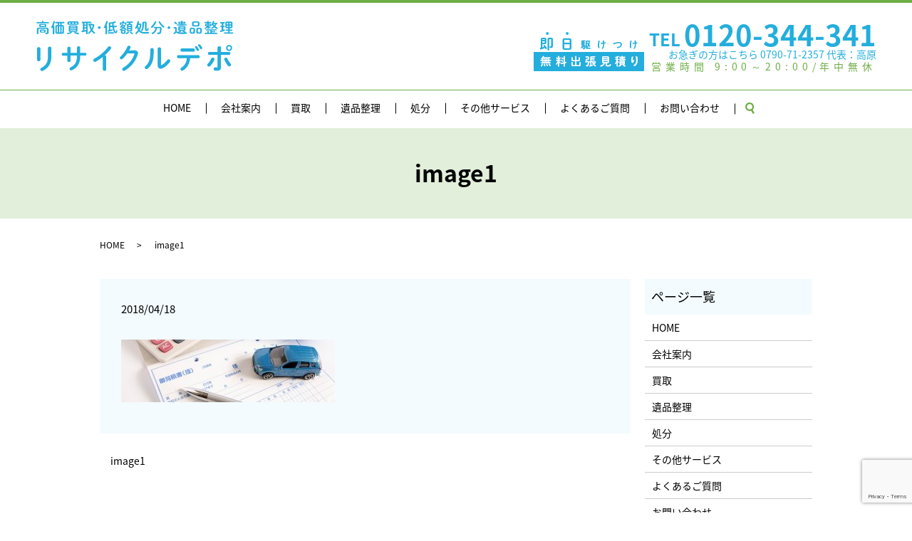

--- FILE ---
content_type: text/html; charset=utf-8
request_url: https://www.google.com/recaptcha/api2/anchor?ar=1&k=6Ld4h4QdAAAAAG6fCBNwT9DufkN6m3Yxr5gO4P3G&co=aHR0cHM6Ly93d3cubWlrYXp1a2kyMDE4LmNvbTo0NDM.&hl=en&v=PoyoqOPhxBO7pBk68S4YbpHZ&size=invisible&anchor-ms=20000&execute-ms=30000&cb=8mlx9r5uloxu
body_size: 48954
content:
<!DOCTYPE HTML><html dir="ltr" lang="en"><head><meta http-equiv="Content-Type" content="text/html; charset=UTF-8">
<meta http-equiv="X-UA-Compatible" content="IE=edge">
<title>reCAPTCHA</title>
<style type="text/css">
/* cyrillic-ext */
@font-face {
  font-family: 'Roboto';
  font-style: normal;
  font-weight: 400;
  font-stretch: 100%;
  src: url(//fonts.gstatic.com/s/roboto/v48/KFO7CnqEu92Fr1ME7kSn66aGLdTylUAMa3GUBHMdazTgWw.woff2) format('woff2');
  unicode-range: U+0460-052F, U+1C80-1C8A, U+20B4, U+2DE0-2DFF, U+A640-A69F, U+FE2E-FE2F;
}
/* cyrillic */
@font-face {
  font-family: 'Roboto';
  font-style: normal;
  font-weight: 400;
  font-stretch: 100%;
  src: url(//fonts.gstatic.com/s/roboto/v48/KFO7CnqEu92Fr1ME7kSn66aGLdTylUAMa3iUBHMdazTgWw.woff2) format('woff2');
  unicode-range: U+0301, U+0400-045F, U+0490-0491, U+04B0-04B1, U+2116;
}
/* greek-ext */
@font-face {
  font-family: 'Roboto';
  font-style: normal;
  font-weight: 400;
  font-stretch: 100%;
  src: url(//fonts.gstatic.com/s/roboto/v48/KFO7CnqEu92Fr1ME7kSn66aGLdTylUAMa3CUBHMdazTgWw.woff2) format('woff2');
  unicode-range: U+1F00-1FFF;
}
/* greek */
@font-face {
  font-family: 'Roboto';
  font-style: normal;
  font-weight: 400;
  font-stretch: 100%;
  src: url(//fonts.gstatic.com/s/roboto/v48/KFO7CnqEu92Fr1ME7kSn66aGLdTylUAMa3-UBHMdazTgWw.woff2) format('woff2');
  unicode-range: U+0370-0377, U+037A-037F, U+0384-038A, U+038C, U+038E-03A1, U+03A3-03FF;
}
/* math */
@font-face {
  font-family: 'Roboto';
  font-style: normal;
  font-weight: 400;
  font-stretch: 100%;
  src: url(//fonts.gstatic.com/s/roboto/v48/KFO7CnqEu92Fr1ME7kSn66aGLdTylUAMawCUBHMdazTgWw.woff2) format('woff2');
  unicode-range: U+0302-0303, U+0305, U+0307-0308, U+0310, U+0312, U+0315, U+031A, U+0326-0327, U+032C, U+032F-0330, U+0332-0333, U+0338, U+033A, U+0346, U+034D, U+0391-03A1, U+03A3-03A9, U+03B1-03C9, U+03D1, U+03D5-03D6, U+03F0-03F1, U+03F4-03F5, U+2016-2017, U+2034-2038, U+203C, U+2040, U+2043, U+2047, U+2050, U+2057, U+205F, U+2070-2071, U+2074-208E, U+2090-209C, U+20D0-20DC, U+20E1, U+20E5-20EF, U+2100-2112, U+2114-2115, U+2117-2121, U+2123-214F, U+2190, U+2192, U+2194-21AE, U+21B0-21E5, U+21F1-21F2, U+21F4-2211, U+2213-2214, U+2216-22FF, U+2308-230B, U+2310, U+2319, U+231C-2321, U+2336-237A, U+237C, U+2395, U+239B-23B7, U+23D0, U+23DC-23E1, U+2474-2475, U+25AF, U+25B3, U+25B7, U+25BD, U+25C1, U+25CA, U+25CC, U+25FB, U+266D-266F, U+27C0-27FF, U+2900-2AFF, U+2B0E-2B11, U+2B30-2B4C, U+2BFE, U+3030, U+FF5B, U+FF5D, U+1D400-1D7FF, U+1EE00-1EEFF;
}
/* symbols */
@font-face {
  font-family: 'Roboto';
  font-style: normal;
  font-weight: 400;
  font-stretch: 100%;
  src: url(//fonts.gstatic.com/s/roboto/v48/KFO7CnqEu92Fr1ME7kSn66aGLdTylUAMaxKUBHMdazTgWw.woff2) format('woff2');
  unicode-range: U+0001-000C, U+000E-001F, U+007F-009F, U+20DD-20E0, U+20E2-20E4, U+2150-218F, U+2190, U+2192, U+2194-2199, U+21AF, U+21E6-21F0, U+21F3, U+2218-2219, U+2299, U+22C4-22C6, U+2300-243F, U+2440-244A, U+2460-24FF, U+25A0-27BF, U+2800-28FF, U+2921-2922, U+2981, U+29BF, U+29EB, U+2B00-2BFF, U+4DC0-4DFF, U+FFF9-FFFB, U+10140-1018E, U+10190-1019C, U+101A0, U+101D0-101FD, U+102E0-102FB, U+10E60-10E7E, U+1D2C0-1D2D3, U+1D2E0-1D37F, U+1F000-1F0FF, U+1F100-1F1AD, U+1F1E6-1F1FF, U+1F30D-1F30F, U+1F315, U+1F31C, U+1F31E, U+1F320-1F32C, U+1F336, U+1F378, U+1F37D, U+1F382, U+1F393-1F39F, U+1F3A7-1F3A8, U+1F3AC-1F3AF, U+1F3C2, U+1F3C4-1F3C6, U+1F3CA-1F3CE, U+1F3D4-1F3E0, U+1F3ED, U+1F3F1-1F3F3, U+1F3F5-1F3F7, U+1F408, U+1F415, U+1F41F, U+1F426, U+1F43F, U+1F441-1F442, U+1F444, U+1F446-1F449, U+1F44C-1F44E, U+1F453, U+1F46A, U+1F47D, U+1F4A3, U+1F4B0, U+1F4B3, U+1F4B9, U+1F4BB, U+1F4BF, U+1F4C8-1F4CB, U+1F4D6, U+1F4DA, U+1F4DF, U+1F4E3-1F4E6, U+1F4EA-1F4ED, U+1F4F7, U+1F4F9-1F4FB, U+1F4FD-1F4FE, U+1F503, U+1F507-1F50B, U+1F50D, U+1F512-1F513, U+1F53E-1F54A, U+1F54F-1F5FA, U+1F610, U+1F650-1F67F, U+1F687, U+1F68D, U+1F691, U+1F694, U+1F698, U+1F6AD, U+1F6B2, U+1F6B9-1F6BA, U+1F6BC, U+1F6C6-1F6CF, U+1F6D3-1F6D7, U+1F6E0-1F6EA, U+1F6F0-1F6F3, U+1F6F7-1F6FC, U+1F700-1F7FF, U+1F800-1F80B, U+1F810-1F847, U+1F850-1F859, U+1F860-1F887, U+1F890-1F8AD, U+1F8B0-1F8BB, U+1F8C0-1F8C1, U+1F900-1F90B, U+1F93B, U+1F946, U+1F984, U+1F996, U+1F9E9, U+1FA00-1FA6F, U+1FA70-1FA7C, U+1FA80-1FA89, U+1FA8F-1FAC6, U+1FACE-1FADC, U+1FADF-1FAE9, U+1FAF0-1FAF8, U+1FB00-1FBFF;
}
/* vietnamese */
@font-face {
  font-family: 'Roboto';
  font-style: normal;
  font-weight: 400;
  font-stretch: 100%;
  src: url(//fonts.gstatic.com/s/roboto/v48/KFO7CnqEu92Fr1ME7kSn66aGLdTylUAMa3OUBHMdazTgWw.woff2) format('woff2');
  unicode-range: U+0102-0103, U+0110-0111, U+0128-0129, U+0168-0169, U+01A0-01A1, U+01AF-01B0, U+0300-0301, U+0303-0304, U+0308-0309, U+0323, U+0329, U+1EA0-1EF9, U+20AB;
}
/* latin-ext */
@font-face {
  font-family: 'Roboto';
  font-style: normal;
  font-weight: 400;
  font-stretch: 100%;
  src: url(//fonts.gstatic.com/s/roboto/v48/KFO7CnqEu92Fr1ME7kSn66aGLdTylUAMa3KUBHMdazTgWw.woff2) format('woff2');
  unicode-range: U+0100-02BA, U+02BD-02C5, U+02C7-02CC, U+02CE-02D7, U+02DD-02FF, U+0304, U+0308, U+0329, U+1D00-1DBF, U+1E00-1E9F, U+1EF2-1EFF, U+2020, U+20A0-20AB, U+20AD-20C0, U+2113, U+2C60-2C7F, U+A720-A7FF;
}
/* latin */
@font-face {
  font-family: 'Roboto';
  font-style: normal;
  font-weight: 400;
  font-stretch: 100%;
  src: url(//fonts.gstatic.com/s/roboto/v48/KFO7CnqEu92Fr1ME7kSn66aGLdTylUAMa3yUBHMdazQ.woff2) format('woff2');
  unicode-range: U+0000-00FF, U+0131, U+0152-0153, U+02BB-02BC, U+02C6, U+02DA, U+02DC, U+0304, U+0308, U+0329, U+2000-206F, U+20AC, U+2122, U+2191, U+2193, U+2212, U+2215, U+FEFF, U+FFFD;
}
/* cyrillic-ext */
@font-face {
  font-family: 'Roboto';
  font-style: normal;
  font-weight: 500;
  font-stretch: 100%;
  src: url(//fonts.gstatic.com/s/roboto/v48/KFO7CnqEu92Fr1ME7kSn66aGLdTylUAMa3GUBHMdazTgWw.woff2) format('woff2');
  unicode-range: U+0460-052F, U+1C80-1C8A, U+20B4, U+2DE0-2DFF, U+A640-A69F, U+FE2E-FE2F;
}
/* cyrillic */
@font-face {
  font-family: 'Roboto';
  font-style: normal;
  font-weight: 500;
  font-stretch: 100%;
  src: url(//fonts.gstatic.com/s/roboto/v48/KFO7CnqEu92Fr1ME7kSn66aGLdTylUAMa3iUBHMdazTgWw.woff2) format('woff2');
  unicode-range: U+0301, U+0400-045F, U+0490-0491, U+04B0-04B1, U+2116;
}
/* greek-ext */
@font-face {
  font-family: 'Roboto';
  font-style: normal;
  font-weight: 500;
  font-stretch: 100%;
  src: url(//fonts.gstatic.com/s/roboto/v48/KFO7CnqEu92Fr1ME7kSn66aGLdTylUAMa3CUBHMdazTgWw.woff2) format('woff2');
  unicode-range: U+1F00-1FFF;
}
/* greek */
@font-face {
  font-family: 'Roboto';
  font-style: normal;
  font-weight: 500;
  font-stretch: 100%;
  src: url(//fonts.gstatic.com/s/roboto/v48/KFO7CnqEu92Fr1ME7kSn66aGLdTylUAMa3-UBHMdazTgWw.woff2) format('woff2');
  unicode-range: U+0370-0377, U+037A-037F, U+0384-038A, U+038C, U+038E-03A1, U+03A3-03FF;
}
/* math */
@font-face {
  font-family: 'Roboto';
  font-style: normal;
  font-weight: 500;
  font-stretch: 100%;
  src: url(//fonts.gstatic.com/s/roboto/v48/KFO7CnqEu92Fr1ME7kSn66aGLdTylUAMawCUBHMdazTgWw.woff2) format('woff2');
  unicode-range: U+0302-0303, U+0305, U+0307-0308, U+0310, U+0312, U+0315, U+031A, U+0326-0327, U+032C, U+032F-0330, U+0332-0333, U+0338, U+033A, U+0346, U+034D, U+0391-03A1, U+03A3-03A9, U+03B1-03C9, U+03D1, U+03D5-03D6, U+03F0-03F1, U+03F4-03F5, U+2016-2017, U+2034-2038, U+203C, U+2040, U+2043, U+2047, U+2050, U+2057, U+205F, U+2070-2071, U+2074-208E, U+2090-209C, U+20D0-20DC, U+20E1, U+20E5-20EF, U+2100-2112, U+2114-2115, U+2117-2121, U+2123-214F, U+2190, U+2192, U+2194-21AE, U+21B0-21E5, U+21F1-21F2, U+21F4-2211, U+2213-2214, U+2216-22FF, U+2308-230B, U+2310, U+2319, U+231C-2321, U+2336-237A, U+237C, U+2395, U+239B-23B7, U+23D0, U+23DC-23E1, U+2474-2475, U+25AF, U+25B3, U+25B7, U+25BD, U+25C1, U+25CA, U+25CC, U+25FB, U+266D-266F, U+27C0-27FF, U+2900-2AFF, U+2B0E-2B11, U+2B30-2B4C, U+2BFE, U+3030, U+FF5B, U+FF5D, U+1D400-1D7FF, U+1EE00-1EEFF;
}
/* symbols */
@font-face {
  font-family: 'Roboto';
  font-style: normal;
  font-weight: 500;
  font-stretch: 100%;
  src: url(//fonts.gstatic.com/s/roboto/v48/KFO7CnqEu92Fr1ME7kSn66aGLdTylUAMaxKUBHMdazTgWw.woff2) format('woff2');
  unicode-range: U+0001-000C, U+000E-001F, U+007F-009F, U+20DD-20E0, U+20E2-20E4, U+2150-218F, U+2190, U+2192, U+2194-2199, U+21AF, U+21E6-21F0, U+21F3, U+2218-2219, U+2299, U+22C4-22C6, U+2300-243F, U+2440-244A, U+2460-24FF, U+25A0-27BF, U+2800-28FF, U+2921-2922, U+2981, U+29BF, U+29EB, U+2B00-2BFF, U+4DC0-4DFF, U+FFF9-FFFB, U+10140-1018E, U+10190-1019C, U+101A0, U+101D0-101FD, U+102E0-102FB, U+10E60-10E7E, U+1D2C0-1D2D3, U+1D2E0-1D37F, U+1F000-1F0FF, U+1F100-1F1AD, U+1F1E6-1F1FF, U+1F30D-1F30F, U+1F315, U+1F31C, U+1F31E, U+1F320-1F32C, U+1F336, U+1F378, U+1F37D, U+1F382, U+1F393-1F39F, U+1F3A7-1F3A8, U+1F3AC-1F3AF, U+1F3C2, U+1F3C4-1F3C6, U+1F3CA-1F3CE, U+1F3D4-1F3E0, U+1F3ED, U+1F3F1-1F3F3, U+1F3F5-1F3F7, U+1F408, U+1F415, U+1F41F, U+1F426, U+1F43F, U+1F441-1F442, U+1F444, U+1F446-1F449, U+1F44C-1F44E, U+1F453, U+1F46A, U+1F47D, U+1F4A3, U+1F4B0, U+1F4B3, U+1F4B9, U+1F4BB, U+1F4BF, U+1F4C8-1F4CB, U+1F4D6, U+1F4DA, U+1F4DF, U+1F4E3-1F4E6, U+1F4EA-1F4ED, U+1F4F7, U+1F4F9-1F4FB, U+1F4FD-1F4FE, U+1F503, U+1F507-1F50B, U+1F50D, U+1F512-1F513, U+1F53E-1F54A, U+1F54F-1F5FA, U+1F610, U+1F650-1F67F, U+1F687, U+1F68D, U+1F691, U+1F694, U+1F698, U+1F6AD, U+1F6B2, U+1F6B9-1F6BA, U+1F6BC, U+1F6C6-1F6CF, U+1F6D3-1F6D7, U+1F6E0-1F6EA, U+1F6F0-1F6F3, U+1F6F7-1F6FC, U+1F700-1F7FF, U+1F800-1F80B, U+1F810-1F847, U+1F850-1F859, U+1F860-1F887, U+1F890-1F8AD, U+1F8B0-1F8BB, U+1F8C0-1F8C1, U+1F900-1F90B, U+1F93B, U+1F946, U+1F984, U+1F996, U+1F9E9, U+1FA00-1FA6F, U+1FA70-1FA7C, U+1FA80-1FA89, U+1FA8F-1FAC6, U+1FACE-1FADC, U+1FADF-1FAE9, U+1FAF0-1FAF8, U+1FB00-1FBFF;
}
/* vietnamese */
@font-face {
  font-family: 'Roboto';
  font-style: normal;
  font-weight: 500;
  font-stretch: 100%;
  src: url(//fonts.gstatic.com/s/roboto/v48/KFO7CnqEu92Fr1ME7kSn66aGLdTylUAMa3OUBHMdazTgWw.woff2) format('woff2');
  unicode-range: U+0102-0103, U+0110-0111, U+0128-0129, U+0168-0169, U+01A0-01A1, U+01AF-01B0, U+0300-0301, U+0303-0304, U+0308-0309, U+0323, U+0329, U+1EA0-1EF9, U+20AB;
}
/* latin-ext */
@font-face {
  font-family: 'Roboto';
  font-style: normal;
  font-weight: 500;
  font-stretch: 100%;
  src: url(//fonts.gstatic.com/s/roboto/v48/KFO7CnqEu92Fr1ME7kSn66aGLdTylUAMa3KUBHMdazTgWw.woff2) format('woff2');
  unicode-range: U+0100-02BA, U+02BD-02C5, U+02C7-02CC, U+02CE-02D7, U+02DD-02FF, U+0304, U+0308, U+0329, U+1D00-1DBF, U+1E00-1E9F, U+1EF2-1EFF, U+2020, U+20A0-20AB, U+20AD-20C0, U+2113, U+2C60-2C7F, U+A720-A7FF;
}
/* latin */
@font-face {
  font-family: 'Roboto';
  font-style: normal;
  font-weight: 500;
  font-stretch: 100%;
  src: url(//fonts.gstatic.com/s/roboto/v48/KFO7CnqEu92Fr1ME7kSn66aGLdTylUAMa3yUBHMdazQ.woff2) format('woff2');
  unicode-range: U+0000-00FF, U+0131, U+0152-0153, U+02BB-02BC, U+02C6, U+02DA, U+02DC, U+0304, U+0308, U+0329, U+2000-206F, U+20AC, U+2122, U+2191, U+2193, U+2212, U+2215, U+FEFF, U+FFFD;
}
/* cyrillic-ext */
@font-face {
  font-family: 'Roboto';
  font-style: normal;
  font-weight: 900;
  font-stretch: 100%;
  src: url(//fonts.gstatic.com/s/roboto/v48/KFO7CnqEu92Fr1ME7kSn66aGLdTylUAMa3GUBHMdazTgWw.woff2) format('woff2');
  unicode-range: U+0460-052F, U+1C80-1C8A, U+20B4, U+2DE0-2DFF, U+A640-A69F, U+FE2E-FE2F;
}
/* cyrillic */
@font-face {
  font-family: 'Roboto';
  font-style: normal;
  font-weight: 900;
  font-stretch: 100%;
  src: url(//fonts.gstatic.com/s/roboto/v48/KFO7CnqEu92Fr1ME7kSn66aGLdTylUAMa3iUBHMdazTgWw.woff2) format('woff2');
  unicode-range: U+0301, U+0400-045F, U+0490-0491, U+04B0-04B1, U+2116;
}
/* greek-ext */
@font-face {
  font-family: 'Roboto';
  font-style: normal;
  font-weight: 900;
  font-stretch: 100%;
  src: url(//fonts.gstatic.com/s/roboto/v48/KFO7CnqEu92Fr1ME7kSn66aGLdTylUAMa3CUBHMdazTgWw.woff2) format('woff2');
  unicode-range: U+1F00-1FFF;
}
/* greek */
@font-face {
  font-family: 'Roboto';
  font-style: normal;
  font-weight: 900;
  font-stretch: 100%;
  src: url(//fonts.gstatic.com/s/roboto/v48/KFO7CnqEu92Fr1ME7kSn66aGLdTylUAMa3-UBHMdazTgWw.woff2) format('woff2');
  unicode-range: U+0370-0377, U+037A-037F, U+0384-038A, U+038C, U+038E-03A1, U+03A3-03FF;
}
/* math */
@font-face {
  font-family: 'Roboto';
  font-style: normal;
  font-weight: 900;
  font-stretch: 100%;
  src: url(//fonts.gstatic.com/s/roboto/v48/KFO7CnqEu92Fr1ME7kSn66aGLdTylUAMawCUBHMdazTgWw.woff2) format('woff2');
  unicode-range: U+0302-0303, U+0305, U+0307-0308, U+0310, U+0312, U+0315, U+031A, U+0326-0327, U+032C, U+032F-0330, U+0332-0333, U+0338, U+033A, U+0346, U+034D, U+0391-03A1, U+03A3-03A9, U+03B1-03C9, U+03D1, U+03D5-03D6, U+03F0-03F1, U+03F4-03F5, U+2016-2017, U+2034-2038, U+203C, U+2040, U+2043, U+2047, U+2050, U+2057, U+205F, U+2070-2071, U+2074-208E, U+2090-209C, U+20D0-20DC, U+20E1, U+20E5-20EF, U+2100-2112, U+2114-2115, U+2117-2121, U+2123-214F, U+2190, U+2192, U+2194-21AE, U+21B0-21E5, U+21F1-21F2, U+21F4-2211, U+2213-2214, U+2216-22FF, U+2308-230B, U+2310, U+2319, U+231C-2321, U+2336-237A, U+237C, U+2395, U+239B-23B7, U+23D0, U+23DC-23E1, U+2474-2475, U+25AF, U+25B3, U+25B7, U+25BD, U+25C1, U+25CA, U+25CC, U+25FB, U+266D-266F, U+27C0-27FF, U+2900-2AFF, U+2B0E-2B11, U+2B30-2B4C, U+2BFE, U+3030, U+FF5B, U+FF5D, U+1D400-1D7FF, U+1EE00-1EEFF;
}
/* symbols */
@font-face {
  font-family: 'Roboto';
  font-style: normal;
  font-weight: 900;
  font-stretch: 100%;
  src: url(//fonts.gstatic.com/s/roboto/v48/KFO7CnqEu92Fr1ME7kSn66aGLdTylUAMaxKUBHMdazTgWw.woff2) format('woff2');
  unicode-range: U+0001-000C, U+000E-001F, U+007F-009F, U+20DD-20E0, U+20E2-20E4, U+2150-218F, U+2190, U+2192, U+2194-2199, U+21AF, U+21E6-21F0, U+21F3, U+2218-2219, U+2299, U+22C4-22C6, U+2300-243F, U+2440-244A, U+2460-24FF, U+25A0-27BF, U+2800-28FF, U+2921-2922, U+2981, U+29BF, U+29EB, U+2B00-2BFF, U+4DC0-4DFF, U+FFF9-FFFB, U+10140-1018E, U+10190-1019C, U+101A0, U+101D0-101FD, U+102E0-102FB, U+10E60-10E7E, U+1D2C0-1D2D3, U+1D2E0-1D37F, U+1F000-1F0FF, U+1F100-1F1AD, U+1F1E6-1F1FF, U+1F30D-1F30F, U+1F315, U+1F31C, U+1F31E, U+1F320-1F32C, U+1F336, U+1F378, U+1F37D, U+1F382, U+1F393-1F39F, U+1F3A7-1F3A8, U+1F3AC-1F3AF, U+1F3C2, U+1F3C4-1F3C6, U+1F3CA-1F3CE, U+1F3D4-1F3E0, U+1F3ED, U+1F3F1-1F3F3, U+1F3F5-1F3F7, U+1F408, U+1F415, U+1F41F, U+1F426, U+1F43F, U+1F441-1F442, U+1F444, U+1F446-1F449, U+1F44C-1F44E, U+1F453, U+1F46A, U+1F47D, U+1F4A3, U+1F4B0, U+1F4B3, U+1F4B9, U+1F4BB, U+1F4BF, U+1F4C8-1F4CB, U+1F4D6, U+1F4DA, U+1F4DF, U+1F4E3-1F4E6, U+1F4EA-1F4ED, U+1F4F7, U+1F4F9-1F4FB, U+1F4FD-1F4FE, U+1F503, U+1F507-1F50B, U+1F50D, U+1F512-1F513, U+1F53E-1F54A, U+1F54F-1F5FA, U+1F610, U+1F650-1F67F, U+1F687, U+1F68D, U+1F691, U+1F694, U+1F698, U+1F6AD, U+1F6B2, U+1F6B9-1F6BA, U+1F6BC, U+1F6C6-1F6CF, U+1F6D3-1F6D7, U+1F6E0-1F6EA, U+1F6F0-1F6F3, U+1F6F7-1F6FC, U+1F700-1F7FF, U+1F800-1F80B, U+1F810-1F847, U+1F850-1F859, U+1F860-1F887, U+1F890-1F8AD, U+1F8B0-1F8BB, U+1F8C0-1F8C1, U+1F900-1F90B, U+1F93B, U+1F946, U+1F984, U+1F996, U+1F9E9, U+1FA00-1FA6F, U+1FA70-1FA7C, U+1FA80-1FA89, U+1FA8F-1FAC6, U+1FACE-1FADC, U+1FADF-1FAE9, U+1FAF0-1FAF8, U+1FB00-1FBFF;
}
/* vietnamese */
@font-face {
  font-family: 'Roboto';
  font-style: normal;
  font-weight: 900;
  font-stretch: 100%;
  src: url(//fonts.gstatic.com/s/roboto/v48/KFO7CnqEu92Fr1ME7kSn66aGLdTylUAMa3OUBHMdazTgWw.woff2) format('woff2');
  unicode-range: U+0102-0103, U+0110-0111, U+0128-0129, U+0168-0169, U+01A0-01A1, U+01AF-01B0, U+0300-0301, U+0303-0304, U+0308-0309, U+0323, U+0329, U+1EA0-1EF9, U+20AB;
}
/* latin-ext */
@font-face {
  font-family: 'Roboto';
  font-style: normal;
  font-weight: 900;
  font-stretch: 100%;
  src: url(//fonts.gstatic.com/s/roboto/v48/KFO7CnqEu92Fr1ME7kSn66aGLdTylUAMa3KUBHMdazTgWw.woff2) format('woff2');
  unicode-range: U+0100-02BA, U+02BD-02C5, U+02C7-02CC, U+02CE-02D7, U+02DD-02FF, U+0304, U+0308, U+0329, U+1D00-1DBF, U+1E00-1E9F, U+1EF2-1EFF, U+2020, U+20A0-20AB, U+20AD-20C0, U+2113, U+2C60-2C7F, U+A720-A7FF;
}
/* latin */
@font-face {
  font-family: 'Roboto';
  font-style: normal;
  font-weight: 900;
  font-stretch: 100%;
  src: url(//fonts.gstatic.com/s/roboto/v48/KFO7CnqEu92Fr1ME7kSn66aGLdTylUAMa3yUBHMdazQ.woff2) format('woff2');
  unicode-range: U+0000-00FF, U+0131, U+0152-0153, U+02BB-02BC, U+02C6, U+02DA, U+02DC, U+0304, U+0308, U+0329, U+2000-206F, U+20AC, U+2122, U+2191, U+2193, U+2212, U+2215, U+FEFF, U+FFFD;
}

</style>
<link rel="stylesheet" type="text/css" href="https://www.gstatic.com/recaptcha/releases/PoyoqOPhxBO7pBk68S4YbpHZ/styles__ltr.css">
<script nonce="VoLx13C63Lo_CCVRxexemg" type="text/javascript">window['__recaptcha_api'] = 'https://www.google.com/recaptcha/api2/';</script>
<script type="text/javascript" src="https://www.gstatic.com/recaptcha/releases/PoyoqOPhxBO7pBk68S4YbpHZ/recaptcha__en.js" nonce="VoLx13C63Lo_CCVRxexemg">
      
    </script></head>
<body><div id="rc-anchor-alert" class="rc-anchor-alert"></div>
<input type="hidden" id="recaptcha-token" value="[base64]">
<script type="text/javascript" nonce="VoLx13C63Lo_CCVRxexemg">
      recaptcha.anchor.Main.init("[\x22ainput\x22,[\x22bgdata\x22,\x22\x22,\[base64]/[base64]/[base64]/bmV3IHJbeF0oY1swXSk6RT09Mj9uZXcgclt4XShjWzBdLGNbMV0pOkU9PTM/bmV3IHJbeF0oY1swXSxjWzFdLGNbMl0pOkU9PTQ/[base64]/[base64]/[base64]/[base64]/[base64]/[base64]/[base64]/[base64]\x22,\[base64]\\u003d\x22,\x22XsKew4oaw6fChcO0S8K4wod+OsOqHsK1eWhgw7HDrynDtMK/wpbCuk3Dvl/DoTALaAIHewA+V8KuwrZNwpFGIzUlw6TCrRhrw63CiVppwpAPG0jClUYsw63Cl8Kqw4toD3fCtF/Ds8KNGcKDwrDDjG0FIMK2wrXDrMK1I1E1wo3CoMOaTcOVwo7DmA7DkF0KVsK4wrXDq8OVYMKWwpVVw4UcAXXCtsKkGBx8Ki/CnUTDnsKvw4TCmcOtw5XCs8OwZMKXwrvDphTDix7Dm2I5wqrDscKtccKBEcKeO2kdwrM7wpA6eDPDuAl4w6XCmjfCl2RMwobDjT7DnUZUw6rDmGUOw5UBw67DrCnCmCQ/w6XConpjM0ptcWLDiCErJ8O0TFXChcOgW8OcwqF+DcK9wrHCjsOAw6TCqhXCnngCLCIaGl0/w6jDmitbWDfCkWhUwp7CgsOiw6ZbE8O/[base64]/DlSLDkkvCk8O2wr9KFCTCqmMUwpxaw791w5tcJMOpJR1aw5nCuMKQw63CkwjCkgjCg3fClW7ChTBhV8OoOUdCK8KCwr7DgRYBw7PCqjHDkcKXJsKwFUXDmcKMw6LCpyvDgSI+w5zCmAMRQ0Jnwr9YKsOzBsK3w5bCjH7CjVTCj8KNWMKbLxpebTYWw6/[base64]/Ds1kHw5zCqMKjeQZCw5lVw51Nw6bCmsKsw7rDrcO+RzRXwrwSwo9caTfCncK/w6YYwpx4wr9GQQLDoMKOFDcoAhvCqMKXL8O2wrDDgMOQYMKmw4IbOMK+wqw0wr3CscK4bklfwq0iw6VmwrErw6XDpsKQWsKCwpByXCTCpGM4w54LfREUwq0jw7HDusO5wrbDh8K0w7wHwq1nDFHDhMKmwpfDuFrCisOjYsKrw7XChcKna8KXCsOkWBDDocK/cl7Dh8KhNcOhdmvCocOQd8OMw6l/QcKNw7PCuW17wpcQfjs4wrTDsG3Dm8Otwq3DiMK2AR9/w5nDlsObwpnCrnvCpCFSwo9tRcOQRsOMwofCrsKUwqTChnnCkMO+f8KAN8KWwq7Do2VaYWNlRcKGe8K8HcKhwp3CgsONw4E9w4pww6PCmhkfwpvCv3/DlXXCpmrCpmoYw5fDnsKCGsKawplhZDM7wpXCrMO6M13Com5VwoMRw7lhPMKmQFIgRsOsbUrDoCFWwo8lwozDoMOdXcK1AMORwo1Mw5/DtcKTcMKuf8KAasKHGGwewpLCmcKSJT3Ct2vDs8KEREEaMmosDDfCtMOLDsKUw7J8KMKVw7hdF2bCtAjClnPDhW3Cq8OETz/DhMOoJ8Kcw695TcKFGxPCi8KULTsXcsKaFxZxw7JqUMK2bijDicOHwpLCtDZHe8Kpejszwrolw6rCkMO1NMOiZ8Ojw5BswqTDuMKtw43Dg1MwLcOTwoxlwpHDpEUawpjDsi/Dq8Kbwo8MwqfDrT/Dhw1Jw6BYZcKBw5bCq2nDvMKqwoTDh8KFwrE9UcOTwocDPsKTa8KEW8KhwrLDswJKw5ZKTkQJC0cRdx/DpcKjIVvDpMOfZcOqw6/DkD7DucKmWykLLMOKb2IfZ8OXMgvDkB0EIMO/w6XCg8KDBGDCu07DlsOhwqzCu8K3YcKuw4DCjhDCvMK2w6J5wpcGJRHDtgctwosqwr5oGGxIwqLCn8KHH8OuRVTDm00hwoLDl8KFw6XDlHVww5/ChsKodMKoXiwGUhfDqVMdY8KowqPDjEUZAH9IbTXCoxvDnTY3woYkYHPCjDDDuUR3OsO/w4fCvm/Dh8OjG3VFw654fmMbwrjDu8Oiw71nwo1dw51CwqDDrA0ldVHChEQgdMKjCsKzwqLDkzLCozTDoQY4XsKkwoEzDxvCusKDwpvCmwrDk8OXw6/DtUR2DAjCgB3CmMKLwqBxw6nCjV9swpTDilU/w5rDr1QpFcKwc8K6PMK2wrRUw7vDlMOXKCnDtwzCjhXCjXPCrmDDoEDDpg/CosKJQ8OQNMKRQ8OffFPDiGdHwpbDgUgCaB4vNlLCkD7CggLDssKaWnsxwolMw6oAw4LDpsOdJ3Eew57DuMKawprDvMOIwpbDl8OhbnzCqzwSV8OJwpTDs2QqwrBfYHLChnpbwqfCoMOVYy3CosO4RcKEw5TDrwwFPcOew6HCqDRbBMOtw7Edw6xkw7/DggbDhxUuV8O1w6Ijw6IWw6QyRsOHSCvCnMKfw5kJBMKNX8KTeH/DlMOHN1sGwr03w43DoMONQxLCuMKUS8OJSMKPW8ObbMOiHsOhwpvCvxt5wr5YQcOaHcKTw4Nzw758csOZRMKIRsOdBcKow5oNIkDCnV3DnMODwqnDhsO6S8Kfw5fDk8KLw4Z/IcKTPMOBw4YEwoJdw6d0woxGwq3DgsO5w7vDk21Ba8KaDcKaw6lJwqfCjcK4w787VA9Ow4rDnmpLXwrCum0sAMKmw44bwqnCqz9ZwovDoCPDv8OCwrTDisOtw6vCksKewqZuRMKcDy/CjMOMM8KKV8KpwpQ8w6TDu1shwq7DolV+w63Dm1tEUjbDtFjCq8KiwoLDpcOZw4poKgNowr7CmsOsbMK9w4hkwpLClMOVw5XDmMKBFcOcw4/CukkHw5cuYyEUw4wXdsOldANVw5AVwq3CnHQXw4LCq8KyXTEqUS3DhgvCvMO3w6/[base64]/Cp8O0w5d3w41WMjLDq8KFbcKTY0Mrwoh+OUHCsMObwoPDrMOjT27CkynCtsOqXMKpA8Kvw5DCosKKBQZqwpzCoMKZJMKAGjnDj2bCosO3w4heP1XDrCzCgMOZw6LDl2shTsOHwp4xw4kMw44GWhUWKk4Yw4/DhwIHFMKtwoRHwp1qwpDCm8Kdw4vChGkow5Yhw4o/K25Swqd0wrYzwo7Diy8xw5XCq8OIw7tTMcOlUcO2woA2w4bCiQDDhsOcw6fDuMKNwowObcOGw4EFSMO2woPDssKpwqJnQsK+wpVxwofCqQ/Cj8KEwpp1OsK2JCJkwp3CoMKWAsKlQGRqYcOdw6RGccKnfcKKw7RWczINU8OkHcKSw4xcFsO1ZMOQw4xQw7fDhRfDsMOlw7PCj2bDlcK1DEHDvMOiEsKsAcOPw5TDhw9CAsKfwqLDt8K5OsOtwqcAw73ClhEhw4cqcMKHwo/DiMOXbMOTAErCjGJWVTx3HwHDn0fDlsKdewlCwp/Dlid5w6PDjcKgw43ClsOLI2XCoBHDjQDDh2xECsKDKw9/wprCksOCL8OcFXwrQsKgw7c2wpnDrsOrTcKEemfDqRXDvsK0NMO1A8KYw70pw77CmjsWRcKdw6c2woRqw5dQw5xRw60Kwr7DpsO3WnbDlnNhcjzCkn/CshwSdX0dwoELw4/Dk8OGwpwET8O2GEF8IsOuKcKrEMKOwqRmw5N5TMOAJmVqwoTCm8Opwo7DvipyfXrCrTBSCMKsMWHCsXPDk3LDu8KQVcOCwozDnMOZfcK5c0fCi8OGwqJCw48VIsOdwqvDpjfCmcKEckt9wqUFwr/CvyDDqQDClwsBwppsYznCm8OPwoLDrcKeQcO6woPCggfDu2FqTVTDvSUiZBlOwrHCjsKHdsKqw7dfw7/Ckn7DscOXG0XCtcOrwpHCo181w7hAwrHCsEvDgsOJwrApwokiTCLDkTDCmcK/w6Mnw5bCv8KMwqPCh8KnLwYfwpDDo0FkYDfCsMKALsO7PsKpwr56RcK2DsKRwr0WEX5gWi9WwpvDilnCu30cIcOUREzCmsKkCk3Ds8K4DsOIw6NTGwXCphhvUWfDpDNZwql4w4TDqTccw5pFGcKxTXMtHsOKw5E5wrNJCk9AH8OUw5o/QcO3WsKpZMO6QCjCpcOvw4FJw6rClMO9w6rDqMO4YCLDhMKrAsO8MsKdIVbDgGfDnMOAw53Cr8OXw5hhwrzDlMKAw77ClMONd1RKN8KZwq9LwpLCgVI+UnrDsgkrSsO/[base64]/DkifDlCHCscObYW/CvHLDu8K1PcKgNwZYM0LDnWsewpHCsMO+w4rCkMOmw77DjTLCmErDqk7DliXDrsKLQsKAwrYPwrJrWTttw6rCqmlZw6gAL3RIw4JnKcKhMizDvA9swoJ3RsKVecOxwrwPwr/[base64]/w58+worDmA02NkbClsKDTMKkw4FzT8OSUcK+Yz3DnsOsEkE/[base64]/CmSHCoGw8wqfCiMOAw7VHODUsP8OtN2rCm8OXworDlXBhV8OYbhHCgVFjw7zCkMKGQS7Do3x9w6rCiwnCuAZSBW3Cox0xNwkPL8Kow7PDnXPDu8KNWEwqwo9Lwr/Cs2cuH8K/OC7CvgEbw6vCvHUeXsOUw73CgDlHbCTDrsKUbzcOZT7CsHlzw7Z+w7oPVAdow6EbIsOuI8KfPXcXNF4Iw7/DrMK3FDTCuQsUQgfCo3lSH8KiD8OFw4RBd2FAw7gtw4HCpzzCiMKzw6pwN0LCnMKDUy3CsgI/[base64]/DoMKiwrnDv2XCjSZyUBTDuMOQZxoUwrxYwpFFw5LDpxRuAcKWU1oYaULCoMKVwpvDmlBjwrYBBkAHIDRmw5tTEy07w7NQw6kXfjlDwp7DtMKZw5/[base64]/wrbCozXCusKbw4TCjmLCscODMsKmOMOxdwrCgMOeacKuFkNKwqFuw6HDh3XDvcKDw7ZowpYXRzdaw7LDpsKyw4/Dg8OtwoPDtsKHw7N/[base64]/[base64]/Dh8Onw5BPIHtDwrXCiXHCt8KRw4snwoTDoMKnwpnDlRhPfmnCv8KgKMKcw4bClcKhwqAUw4vCpcKpOUXDnsKoWBHCmsKSVHXCrgTCoMOpfy/CqCLDgsKSw5ghPsOuY8KyIcKzISPDv8OUQcO7G8OrGsKEwr3DlMO9Bip2woHCv8OuEQzCisKYGsK4BcOXwqtowqNtccKBw6fDr8O+P8OIHi/[base64]/CrMKhw6bDkcKiwpQXw5jDpsKJw6J3wrceEMO1KMOyDMKCZMOrw7jCn8OGw4jDucKUI0A7PStkwp7DgcKqCl/ChE55EMKjEMORw4fCgMKGMcO+XMKKwqjDvsO9wqvDksOtByVIw4Biw6wbcsO0FMO+bsOqw6hAEsKdW1DCvH/[base64]/DocKXcsKNw4DDqMKeHMOawpTCty3DqMOFFUXDhHEdXMObwr7CuMK9Azl/w4JuwpM1BFgaQMORwrfDicKtwpTCjnnCocOaw7xOFSrCjMKuY8OSwqbCmnszw7/Ck8Ktwpw3GcK0wqZhd8KpAwvCn8OVMgLDrm7CmhXDkSDDusKcw6AxwojDhFVDOzp4w5DDjF/Cjw1ZNEIFCsOHYsK3Nm/DgMOGJEk+VQTDuVjDuMO9w74rwrrDn8KdwowYw7cdwr3ClkbDnsK8V1TCrHTCmE8Sw6fDoMKdw41jfsK/w6zCh0Uww5vCjsKNw5srwoTCq2lFHsORAwzDh8KUJsO7wqY/w4loHCTDp8KieGDCj3F1w7NsY8Okw7rDuyPCnsKzwoN5w7zDqykRwpE8wqzDlBHDmWzDmsKuw6bCoXjDgcKBwrzCgsOYwqoww6nDjC1BQkxKwq95d8K7e8KqMsOJwrVaUy3CrUXDniXDiMKgNG/DqsK8wqbChwQyw4nDrMOaMjHDh2BqdcOTf17ChRUOM3lIdcOiGlwfalrDkA3DhUTDvsKTw5HDnMOUR8OwP0zDhcKNOxVeHMKkwotVABDCqnJgIsOhw5vCkMOYOMOOwqLDvSHDicOMwrcMwpDDlivDl8OEw5VDwqpRwo7DhsK2P8KJw4t5wq/CjFHDoEJlw4vDmV/CvSjDpMOsK8OPbMO/[base64]/DisKqZsOIRD/DoSJpD3RHMVPDllNdHnDDqMOYDFUPw5ldwqo7Glw1FsKwwp/[base64]/[base64]/J0ZsGULDiDYKaMKUwr7ChGLCiDDCisOxwprDpi7Csm3CqsOuwozDmcKFSsOxwoNONS8mWGHChHzDo25Bw6/DpsORHyBlF8OEwqnCo0TCmgJHwp7DhV1WXsKcXlfCogvCvsKZKsKINSnCnsK9M8ODYsK/w6TDiH0HPTvCrmVowpsiw5rDrcKuHcKmNcK0bMOYw77Dr8KHw4pmw4Yjw4rDjknCuyMRfGllw7kSw5vCjRxVUSYSWSNowokJc2Z1CcOGwofCoRjDjQIPOsK/w7Qlw55Xw7rDjsO2w4wwBDTCt8KtN3rCgmFXwoZPwovCj8KNVcKKw4JLwo/ClEJwIcO8w6fDpWTDvwXDo8KSw5NewrZ0Mk5BwqbCt8KMw7bCrhBewonDpMKtwoVvcmRXwpvDjx3ClghJw6LCigPDlmpcw4vDhRrCvGARw6fCnDHDhsOCF8OyRcKwwp/DlgXCpsO3KcOIEFJPwq7DvUzCv8K1w7DDvsKyfMOrwqnDmHoAMcKTw57DtsKja8OZwr7Cj8O9G8KowpVkw75fThIXUcO/P8KwwpdXwpw/[base64]/DuWshYxtNT8KURMKAwqfDlsOFw4EyK8OgwoHDosOFwr4yBk4VWMOowpZBScO0HjzClUfDinkZasOew6LCn1YFTzYbwoHDsF8TwojDqFwfSkckAsOaaSp0w43CiTrCicKtW8KIw5zCgkVhw7tRcFdwSQTCgMK/[base64]/Dh1LCs8KCFh58woRfecO3cMKkwo4DacKDwqAuw5NwJ0oqw4kNw6IidMO6InrCvxnCgj9jw4zDsMKZwrvCoMKIw4vDniXCj2bCncKhb8KSw6PCssKNHsKyw4bDjBc/woERM8KDw78Fwq5hwqzCqsK8dMKEwqFowrMdQnbDjMO7wofCjUAqwrXChMKiEMOvw5UOwp/DoC/DqMKIw7vDv8KDPwHCkC7DlcO3w71nwo3DvcKgwqhVw58zP1rDpUPCimjCvsOKIcKww7YzFTjDsMOEwqh5OBHCisKgw5PDmCjCu8OJw53DnsO/TH15dMOPDyjCncOcw6FbEsKXw55twpUtw7zCk8OLAlHCqsK5azIRXsOCw6tXQVJoIWzCil3CgSoHwo94wpZzJSA1BMOyw4xeNDHChR/DqzA3w6JRQCvClMOtJRLDhMK6fnnCgMKrwolsPFxTNAMkBCvCj8O1wr3Co2zCq8KKFMOrwodnwrsSCMKMwqJywonDhcKdBcKvw7x1wpp0esKpAsOiw5EqDcKYeMOfwp9Mw64vVXM9XmMfKsK+wrPCkXPCsmA5UmPCosOZw4nDuMKywoHCgMK/CS56w6oFCMKDOHnDv8OCw7JUw4TDpMO8VcKTwqfCklQnwqHCkcODw69IJjJXw5HDgsKjeR1THGrDnMKQwo/Dgw9dFsKwwrfDh8OfwrjCtMKPLgjDqX3DlMO2OsOJw4xzWnAibzvDpWlxwq7Dt2t+bsKzwo3CicOIDiYfwqo9wqDDuCTDhnIEwpM0YcOGKjRCw4/DlQPCojJHOUTCuxUrdcKPNMOhwrDDsGE3wodbacOkw4DDjcKQQcKZw4DDn8Ojw59jw6Znb8KBwq/DtMKsCgQjR8OwbMO+EcOWwpRTZ1xxwplhw5cbVgQRP27Dmn1/A8KvOnNDX08+w6hxDsK7w6XClcOnBBg2w5NlOMKNO8OFwr0BaFnCg3cWbsOpQw3Dr8KWNMKJwpUfB8KNw4HDvBA1w50gw7JNQsKODQ7Cp8OiN8KFwr3Dr8OswpYnA0/CkU7DrBcFwoBJw57ChMKgaW3DuMOsF2HCj8OAYsKMRDnDlClIw41twpLCnDtqOcKLLz8IwqAaQsKuwrjDoGbCkm3DnCHCoMOMwrvDgcKxesOafWtSw4IcdB04VcO9UwjDvcKVLsOwwpExBw/[base64]/DucOLw6Mmw699w5/CtifDgUXDmknCrMK6FMKDVxpFwq/DtlDDiToJfH7ChATCi8OswrPDrsOYY2Njwp/DgcKKb0PCnMOLw7RMw5oVUMKPFMO/AMKAwrBJbcOaw7BTw57DgRpiAi9PPsOaw5xjHsOlGGVmFQMHQsKqMsOlwoU9wqAWwpVtIMKhLcKPJsOnTk/Cuw5Uw61Dw7PClMKtVVBrTMKgwrIcKEDDpF7CiSHDqRh8LgjCnB0sX8K0BsK9HXTCmMKiwr/CpUnDp8Kww4tkcGt0wp94w6XDvEdnw5nDt34jRDzDkMKlLR9Hw59AwpQ5w5TDny19wqnCjcKaBRA9M1JHw4Q7wpfDvD0DYsOeaQ0Qw4nChsOOW8O1OnTChMONNsK3wpjDrMOPMTBcJAsUw4XCgkkTwpDCicKvwqTCncOYDiPDlWooUWg9w6/DisK7fR1QwqfCssKobns7QsOVK1Bmw5gPwrRlNMOow4ddwpXCvBnCvsOTH8OHIgA/VX0vJMOYw5JLEsOAwqgZw4x3dXtowobDlnJowqzDhX7CpcKAMcKPwr95Q8KfQcO3XMOkw7XDu21bw5TCkcOtw7Bow5jCk8OvwpPCswXCrMKkw48+M2nDgcOacEU7H8KDwpgjw58HWjlAwotKwplqRxjDvSEnZ8KdOcO9fsKHwqE9wokVwonDnztUZDnCrHs/wrIuFSJ9GMK5w4TDlHMvWF/ChFHCnsOZYMOxwqXDgcKnfCYJSjlMSEjDunfCq1HDmSEiw5ZGw6Itwqp7ch4xZcKXXQZ2w4haEQHCjMKnEzXCmsOKTsK+YcO8wpHCt8KQw6AWw64QwpoadsOMcsKfw4XDhMOUwrIlLcKzw7QKwpnDmsO0M8OKw6dPwqkyVG4oJiMMwo/CicK3XcKrw74iw7DChsKiHsOSw4jCtR/CnA/Dk0k6woMGJ8Osw6nDl8KWw4HDkDbDrCVlN8K6ZQdmw4XDsMKZTsOpw6pQwq1CwqHDmSnDo8OyDcO8SkVqwrR9wpg5UWhBwoJdw7/CjSo+w7hwR8Ohwp3DpsOBwpZaR8Ohfg1Iw50SWsOew5TDjgLDqj08MxwYwoskwq7DvMKYw4/Ds8ONw7HDn8KLJ8OpwpfDlmczPsK6dMK5w6NSw4vDk8OIZhvDmsOsLy7Cr8OlVsOoJiBGwr7CoQ7DrAvDksK5w7bCi8K0cH9PBcOgw7x4ZRV+w4HDgyMQY8K2w77CosKwMRfDqnZJHh7CkCrDp8Kkw4rCn1zClcKNw4vCgnfCghLDiEBpb8OME1sSNG/DqnBxX3EuwrXClMK+ICtzeRvCrMOcwo0HCzcCehrCt8ODwqnCssKow5TCgiPDkMO2w6/Cvnh5wojDn8OLwoHCuMKDDWTDqMKlw51nwr4+w4fCh8K/w78owrRuYxdjTsOhBSTDsyrCnsOgAsONHcKMw7nCgcOKFsOpw5ViBcOFFkLCjCY0w5M/ScOmWMKPekcFw4RUFMKgDDXDiMOWATrDgMO8PMO7djHCpxtcRyzCmyLDu0oZGMKzI0F3woDDiQPClMONwpYuw4QzwpHDqMOcw6lMTlfCu8OUwqrDjjDCl8K9W8Ocw4bCk0rDj2TDjcOVwojDlhpxQsK/AADDvhDDrMKvw7LChTgAM1TDk2fDnsOdKMKNwr/DnjzCqSnCkCB4wo3ChcOpRTHDmWY8PjbDnsO0fsKTJE/DlRfCjcKOcMKEOMO4w5nDrHFsw5TDpMKRNit+w7DCrBDDtkd6woVww7XDnkFyNwLCnTrCvgQvIHDDt1LDhHvCknTChQcJRCR/[base64]/Dl8OHwp/DkTxhw7IiTcOUd8Oiw5zCiMK1C8KWVMOVwqfDpMKjb8OGO8OQQcOKwqbCnsKJw60jwpDDtQs/w718wpRDw6YdwrzDqzrDhCfDrsOkwrrDh2E/w6rDiMKnPmJLw5rDoELCqwjDnTTDjF9mwrUkw40Gw70fGgt4O0MlBcOsAsKAwowYwp/DsGJlJ2Ynw53Cr8KjMsO3RxJYwoTDnsOAw63DtsOQwq0Sw47Dq8OsKcK8w67CiMOKSAN5wpjCsEfDhTbCo2zDphXCkn7DnnkjZj44wrBjw4HCskxow7rCv8OuwqXCtsOfwrkiw60sJMOEw4FuCwYHw4BQAsOtwo9Cw50/[base64]/CjHdMwps0IcKjw44KeCNuYx5AYcKhQ1QYfcOdwroiT3Nsw6FVw7bDsMK8dMO3w47DsEbDvcKVD8KrwqAUacKvwp52woopXcO7aMOVbT/[base64]/CicONwqAIwpzDggkYw6plBsKvWsO2w4pBw6bDhsKawpXCknJKBg3DvFtePsOKwqrDvGUhL8OpF8K0w77CoGRZFjTDiMK8GRXCgSF5DsODw4jDnMOEbU3CvELCnsKsF8OwAn/Dt8OeP8Ocw4bCohlMw63DucOKfsKXZsOKwqbDowdRWD7CiQ3CszZDw6sbwojCucKkG8OSP8K/woJGDnBqw6vCjMKXw73CssOLwpUkFDhhAMOtB8K2wqUHXw5nw6tfw7DDm8OIw7otwp/CrC9Nwo3Cv2tKw43DtcOjG2TDm8K0w4AQwqLDhT3DkybDj8KmwpJBwrnCox3Dm8Ouw5tUSMOODy/Dg8OKwoYZEcODDsO7wqVMw5d/VsOIwrY0w4dbXU3DsiIQw7pGZWvCvQ1XPwPDhDzCnFMvwq0+w5bDkWlaW8O6fMKzREXClsOMw7fCiG4vw5PCicOAEcOid8KheEQNwp3DuMK9RcKcw6gjwocEwrHDtxjDvEE8R34yXcOiw4sSMsKcw63CpsKFwq0cRzVVwp/DtwvClcK4bwY5BxfCqWnDqAMhZ113w7vDmVJfZ8KKa8KwJUTDl8Ocw6zDgRTDtsOZB3XDhcKswoZJw7MXZwJRWC/DocO2FcKCQWZTCcKjw6VKwojDjiLDh2oYwpHCvsKOE8OIDFrDvy9yw7hTwrLDjMOSDEXCvWN6CsOfw7DDt8OaQMOrw5/CqE3DtBUVVMKCciB1A8KpcsKgw45fw5Ewwr3CrcKkw77Cumkxw5vDg2RiU8K6wrc2FcKBCUMtS8OPw57DlsOxw6LCunrClsKrwoTDuH3Dk1LDthnDksK3IxTDojPClFHDiR1+wrhxwq5owqPDkiFEwr/Du2EMw67DoxTDkBbCuBXCp8KXw5oMwrvDjsKBRE/[base64]/w7F+UMKXMgfCl8Kww47CkQbDmsOcK8KSwotXDzMUIzhwDWFRwpLDlsKSfwlKwqTDmG0GwpIwE8KKwpfCq8Kow7DCmEU3fSIqVD9WFWp0w6fDnD0TPsKKw4Mpw4zDjz9FfcOWI8KUW8KYwo/[base64]/CplANw7IyTlBBw5DCucKuTl/DuWjCl8OaJ0LDv8K3ThRkAcK2w6HCg353w4jDmMKJw6bCjlF6TcOWRw8/dhhDw54sY1RzdsKpw7lkFlpCVGPDtcKiw4nCh8KKw7lYexgGwqDCqCXCvj3DpMOUw6YXMcO+OVp8w4JSHMOQwoIuNMOLw78Cwq3DgXzCnMOgE8O8TcK7M8KVc8KzGcOnwpQeHQ7DgVbDqh1dwphPw5EgHW5nIsKnDsKSEcKRecK/[base64]/CsTczJsKPw6cyw7XCkF04bXs/KEETwoADeUBTIcKiHFYHCWzCt8K0M8Kmw4PDj8KYw6zDux9mH8OMwoTDkz19P8Oyw7cCD1LCqAF9QmM2w6vDisOXwqbDg2jDkSxYBsK+Bg8DwrzCsgd9wrDDpADCt3NFwrjClQdJKzvDvUZIwq3DmWfClMKFwqshVcKMwoVEOD3DoD/DrWMABsKaw64aAMOdBxAOEjB7DBPDkU1EI8OTHMO3wrZRJ2kLwpYvwozComBsCcOXLsKHfz/CsHVAZMOUw6PClMO5F8OOw6tkw4bDg3kMa0UqTsKIE3PDpMOvwosCEcOGwokKFkAdw5bDk8OqwoLDicObIMKVw790DsKowrrCm0vCusKiCcOaw6o+w7/DlBYdbxbCp8KwOm1vMcOgAxNMMw3DoDHCtsO9w4HDklcUPTJqMR7CrMKeHMO1YhwNwr02NcO/w5dmLsOOOcOyw4UeOEkmw5rCgcKdGRPDlMKLwo5ww6zDssKlwr7DmEfDvsOfwo1DNMK6T13CrsOsw7PDjh4jXMOHw4dxwqTDsB1Ow7/DpMKtwpTDn8Kpw5kAw7PCm8OGwoc2Axt5E3I4VyTChhdtNkUqfg4OwpI/w650b8Ovw6MkO3rDmsOQEcKywo8ow4YCw7/CusOqOQluBnLDunIGwo7Dswopw53Du8OxXsK2cBTDrMOSR1zDtTQ2VGrDs8K2w5saZ8OzwoI3w6NcwrB1w6HDoMKFYMOywp8Yw7hubsKxIsKew4bCpMKySkJEw5fCmF87aglZccKySTt2w6bDpFDCnFhEbMK/[base64]/KwjDoDPDj8K5FHbDtMKUH0oxdcKiLktkRcOwQgzDjsKvw5oLw53Cl8KQwpoywq4HwqvDj1PDtkvChsKpP8KqCjHCicKkCVzChsOrKcOawrcSw7x/KTAYw6YBGAfChsKeworDhlhhwop8dMOWH8OgMcOawrMdFF97w6PCkMKHXMOvw5fCl8O1WVxOZ8KGw5PDvcK1w5LDh8KWN1bDlMOPwrXChhDDvXLDuyMjfRvDlMOmwogPL8K7w5xkbsOGesOEwrAhUn7Dmh/Cum3ClEbCkcOnXSzChgQpw5PDjzTCu8KKK1trw63CkcOFw4omw6lSKnpuXxhXAMKWw6dmw50Yw63DtzNWw4Y/w5lfwpYdwr3CgsKBDcOiKy91KMK3w4UMb8O3wrbDgsKgw5QBIsOuwqovN3p/DMOoahfDtcK1wqZFwodpw4TDlcK0BsKmZUvDgsOewrY7LMO5WCZdJcKQQVINPVBJacKpb27ChRDChB9+BUPDs00+wqsmwrguw43CusKkwqHCp8KBf8KhMGPDk3HDr1kIDMKBFsKHYCpUw4bCvDNEW8KQw497wpQSwoEHwpIIw7/DocOvXcK1X8OaQm8hwoZNw6sTw6DDoVokH3XDmnlJJUJdw5lMMR8IwoNlBS3Dq8KEHyocCAgWw5bCnxBuccKkwq8uw6bCtcOaPyNFw6vDiBNdw6cYM3TChx1HacOYw7BJwrnDr8OAdsK9Ti/DhS51w6jCncOYZWFswp7CqnhTwpfDjgPDhsONwplMGsOSwqsdbsKxcz3Cs2ptwohOw7U2woLCjDHDmcKgJlLDpWrDhAHDuHPCjFl/wooVUXDCg0bCuxAtIMKQw6XDlMK/CEfDhkxlw7bDscOnwqwYEVLDqsKmYsKxI8Kowoc+GlTClcO9dTjDhsKlA19Fa8Kuw7nCmCjDiMKGw73CrHrCiDQfworDg8OPVsOHwqDCvMKlwqrDpx7DnFFZP8KHSkXCkkLCijAtOsKKchADw68XEzZMI8OAworCvcOkeMK0w4/DnncawrYHwpvCiRLDlsOPwoRwwpDDuhLDjgDDt0Z3JMOZIkTDjjjDrTfCl8OSw642w67CucOFLi/DhGRDw5pkXcKdNWrDhTEqbzvDjcOud1Zcw6NGw5hmwo8pwrtrTMKKMcOHw4w/[base64]/DvlcjwqjDtlhFTXkFIMKBITMUCmbCoFoNWUwOJjZNYjPDtW/DqiXCum3CvMO6EEXDjgnDoS5aw6HDnhYpwrQww4DDlkrDgVJdeGbCikkEwqTDqmXCosOYWyTDgW1IwpBeKUXCuMKSw7FKwp/CjDsuCCsbwoQ/[base64]/CmRrDkMK7cMKqwqBATwrCtEfCh8KRw5zCu8OTw7XCvmvCi8Oxwo/Dg8KJworDqsO+W8KnJ1cpHCLCsMORw6fDsRtSdExHP8Ooe0cwwqHDimXDqsObwoXDsMOCw4rDrgTDkAYOw6PChyHDikc7wrDCv8KGdcK1wpjDi8OiwoUUw5Yvw7/ChRoQw5UYwpNXJsKkwpTDkMOPPMKawpHCizDCn8KtworCv8K2UlrCm8Obw4s0w5ZIwrUFw5sTw4bDg3zCtcKjwp/Dq8KNw4HDr8ODw4RPwoXDgCbDsV4Fw47DoA3ChMKVWwlPCRDDpgHDuUJTCipaw57CqcKlwpvDmMK/dMOfMjIEw4hZw68Tw63Ds8KFwoBLTMOQMEwBKsKkwrMAw7snbCN+w7dfcMOUw5wJwpTDo8Kzwqgfw5/[base64]/DpcKGPh9jw54+MGXCksOsw5NNTsKhwrLDpWs/wohNw6nCiFbDo2B8w6HDph0oGHBvGC1fXsKLw7EfwoIwRcOQwocEwrpreijCncKgw6tnw51LA8Osw7PDjTwBwqLCpnPDmhNnNHUWw7MAQMKTDcK5w4Zcw5QpLsKPw7zCh0vCux7CsMOcw4HCpMK4UAPDji3Cswd1wq0fw6NMNQp4wovDpMKeeX53f8OHw5d/[base64]/ChisMQ8KpK8OVw4ZFYcOWbTM1dSPCjz4pwpbCvcKgw7J7wqkRPH87BT7CnknDncKiw4MAd3V1wprDjj/DiVhuRQshc8ORwp9oIBQwIMOvw7bDpMO7f8KmwrtUNkUhLcOLw78MBMKewqvCk8O0IcKyNSolw7DDq0zDgsO9PgDCocODEk0Bw6rDr1PDiGvDi2c5wrNuwrwEw4s1woDCqlnCjBfDsFMDwr8cwrtWw4PDhsKGw7DCmsO/H1zCvcOwXRQGw69ZwqtmwrZVw7ctH2lHw6nDoMOQw7/CucKdwoV/[base64]/ChiwEMjVewrvCmMOswqlZwrfDi17DrlXDtwAnw7PChmHDg0fDmBhawpYMA0QDwrfDvj3DvsKxwoPCnnPClcOkUMKxB8KywpdfI0dfwrpkwrBsFiHDmFbDkEnDsmDDrQzDu8K0d8ONw4UTw43DiFDDtcOhw68swqnCvcOaAmwVFsKcYMOdwoETwqE5w6AUDxvDpS/[base64]/Cj8O8w44vesKCw4LDs8K5w6HDssK2KcOewq1uwrAbw6DCp8KAwobDisKvw6nDicK+wp3CsG9ANUHCvMO8ZMOwF2NWw5FMw6DCssOKwpnDpwnDgcKGwofChlhHLx0nEH7Ch0PDqMOSw4tOwqA/K8OOwpLCt8Obwpg5w7Niwp0/w7cnw79EKcOtFcO6IcO7e8Knw7MeOMOZVsOpwoPDjgnCk8OVLVHCrMOgw4BewoZhAlpSUXTDmWRQwrDCvMOMfm4PwqLCthbDmgk+Y8KNbGF0UzgfEMO0dVQ5NcObM8OFd0PDncOLN3/DkcKpw4pTeRbCosKswrDDvXPDgkvDgVx9w5HCs8KsC8OkV8K9cFnDtsOzQ8OOwq/[base64]/[base64]/wo/Dr3xrwrIzEjl2X8O2B8KXwrQ8B8KwVwA8wqgJXsOrw54jNsOqw4pUw6UBLhvDg8Ocw5dqN8KYw5R/QMOWRyLCjmHCuSnCtATCgzPCvQ5JUcOzXsOIw4w7JzpvIMKZw6vCkj4PAMKWwr5XW8K/[base64]/[base64]/DuMKsVRoAVsOFYn0fZMOGfWfDu8Krw5nDrkNqMTIiw6vCg8KDw6RuwrXChHbCvDR9w5TCoQhpwqotEQsFZhjChcO1wo3DssKDw7gSQSTCsSANwpFJFcOWZcKdwrrDjQILK2fCpT/DkmQfw5Yww7rDlCp4c35cO8KRw6RBw496w7Igw7TDu2LDuQvCm8OKw7/DuhxlRsKKwpDClTEHasO5w6bDqsKRwrHDgmXCp2t4Z8O4LcKPGMKIw5TDjcKYUltIwqnDkcO6cDZwLsK1fXbChkAXw5l+W1E1b8KrSB7DqE/CrsK1AMO5AlXCunoMNMOvVsKFwo/CknpQIsOXwoTCl8O5w5zDumQEw7pAa8KLw4g/MzrDpRNlRGdZw4FRw5c5f8KJaD18MMOrTVbClXYbT8Oww4YAw77CnMOSbsKTw47DnsKzwrI7EDLCsMKawovCp2HCoFUdwo0XwrQ2w7vDin/CocOmGsK9w68eEsKSSsKlwrRuLcOdw7Aaw5XDk8Knw6bCti/CvkFzcMOgw7khIxfDjcKJIcKYZcOoUxkCKVLClcO4dj03R8OTRsOIwpldM3jDo1YSDh9LwoZbwr0AWMKhXMKWw5fDrDvCvH0qbnDDlWHDu8OjO8OqPBccw5IhZRTCt3VKwp4aw7bDr8KzFUzCik/[base64]/DkjddwrRhw6hJwpRsBcKkw6nDlMKLJ8K0wrzDlRTDr8O1QMOFwr3Dv8ORw5LCrsOHw5cQwrh3w5RXdXfDgQjCnik4UcKKD8K1ZcKCwrrDnAxhwq1OJDPCpyItw7EFJiDDjsKtwoDDh8K+w4/DrVZ/w7fDoMOyBsOAw7EPw4EZDMKXw4xbK8KvworDh1vCkMKVw43ChFE3PsONwolAJS/DmcKSFVrCnsOTGUJIcibDq27Cs1Fsw7EEdMKMfcOqw5HCrMKGHGbDq8OBwojDpsK8w6Bzw7sFXcKVwpXCuMKCw4XDnFLCiMKAJydMT3HDvsOswrw/JR8VwqXDvEJ3RcKow64TTsO3GEjCpSjDk1/DmwswMSrDv8OEwpVgH8KhMx7CusKiOFNLwpLDk8ObworDjl7CmHJ0w4x1bMKxBcKRVH08w5zCtFzDlsKGGEDDi1NBwoXDisK/woImOsOiM3bCicK3S0TDqXRmf8OgJ8OZwqLDuMKcbMKuF8OOK1xRwqPDkMK6wqDDucOEDz/DusK8w7guKcKJw5LDrMKuwp54PAzDiMKyLAszeSPDnMOnw77CkcK1BGp8bcOtOcOUwpkNwqUXZ3XDpcOmw6YTwpjCmzrDrE3DnMOSVMKwcEAkKsKHw51LwpzDmW3DjsONU8KAex/DqMO/[base64]/DncOKCsO8woBMfDYbw5DCmcOKFRfCm8O7w7vDsHPDlcK8Ql0pwrJEw6EXccOGwoJrTGDChBl7w5U8RsO7fXbClhXCkR3DlnBVGcKqHsK3VMOyDMOWTcObw4srCVR4fxLDocOxahbDusKbw4XDkE/CnMOow491Sg7DikzDpklUwo55csKkZ8KpwqRsXREEYsOcw6RcZsKtKDjDgX7CuT4cV2wNIMOhw7ojX8KIw6ZRwr1kwqbCoxduw51JAwbCksKydMOIWwjDoBJJDhLDv2PCmsOEccOTPRYrRTHDlcO/wpTCqw/CkyMrwqDDoXzCicKXw5LCqMKFMMO7wpvDo8KKR1EsL8K8w4zCpX5yw7LDgkTDrcKjd3/Dpl1reV8sw5nCl2rCjMKlwrjDs3ttwqEXw44zwocXc03DrBDDg8K0w6PDvcKuBMKCfmVAQgnDmMKPMS3DvFhSwojCvkBxw5U1EWdoRTJJwr/Cu8KMEAgmw4nCukNfw7Yjw5rClsOBXSvDksK8wrPDl2jDjz1Tw4/CtMK/[base64]/[base64]/ZQbCjsKPwp4ucsOPwqd2Q8KAwp5SwonChgBLOMKYwonCqsOLw5J6wq7DvVzDsnkfLzI9WQ/DiMK+w4sHckgGw7jDvsKhw6rChkPCqcOyGks9wrbDkTotMsKKwp/Dg8Oae8OcD8OuwobDmXUCP0nDtkXDnsOLwr/CikPCjsORfSPCnsKxw7gcdU/CgkHDjQvDlTjCgRB3w6TDg18Gdx8EW8OtWThCUiLClcORWF4tHcKcNMOrw7gxwrNufsK9SEklwrfCl8KnHSrDlcKtcsK2w4IXw6ApYjMEwq3CnjbCoRNmwqsAw7NiN8OZwqFmUDnCpsK9amsyw7jCp8OYw7bDsMKxw7fDsn/Dh0/CtknDvzfDvMKeWzPDsSoBW8Otw7RTwqvDix7DiMKrCFrDjRzDvsOia8KoPMKzwoDCjH8Ww6snw44VCMKswpxKwoDDuGfDoMKPCUrCkCAwbcOqGCfCnlEjRWEDf8OuwqrCvMK6woAjNH7CtMKQYQdZw5sUG3DDq1DCpcOMS8O/W8KyHsOjw7fCvTLDm2nDpsK2w79Pw7p6GsKFw7vCjTvCnhHDm2PDpEHDuSnCn1nDkjAuWwfDrBwLdTh2HcKIXAzDtcOWwrPDosKzwpJkwp4rwrTDj1/[base64]/DsSDDnW8sw6zCkTIKw6DDrGAgNsKuAk8pBsK6W8KLJznDssKUCMO5wpTDl8K/OBNUwqxNbQtpw4Vbw6DDlcOtw5PDigvDo8K3w60JQsOSV0PCo8OHbFshwrnChUHChcKOOMKffHBoJR/DicOdw43DkWLCqHrCjcOBwrJFHsOvwrzCigbCnTFLw6lsFMKVwqfCusKsw47Cp8OhYhTDuMO/[base64]/w6U7wpvDrsOYP8OdQcKUwoZMJsKVwrArw7jDicO0wqIQwroLwqDCh0ZiQzXClMKIYcK4w6bDjsKdHMOlYcO1FRvDpMOqw5jCslNUwrTDqsK/G8KUw4sqBsOxwozCohx2LEQlwo4+a07DvVAmw5rCisKnwpIFwp/[base64]/DrMOZw74qJz1Zw7MGaFPCvTbDqSwIw5vDtsODCxHCmH0Kc8OjYMOXwobDtCMBw61xwp7CpT9uLsO+wq/Cj8KIwrPDqMKiw6xdMMKbwpY5wo7DihlhXkApKMOWwpbDqcKXwqjCncOWFlABc194BsKCwrBqw6tSwpXDn8OUw5zCiGNdw7RQwrXDi8Opw5rCiMKkBB0JwoYPSxEwwrfDhRdrwodQwqDDnMK2wpxOPnATTMOLw4dAwrUUZCJTe8O6w7A2YVNiPxXCjU/DjgULw4nCtUXDp8KxOGhwPcKvwqbDmDnCvAQqOgHDjsOiwrEFwrNMIsKnw5jDmMKBwr/Dq8Odw63DvsKICMOkwrjCng7Cs8KPwoApf8KJB1ZowoDCicO9wpHCrlnDgn9+w7XDtHcxwqlcwqDCu8OIOxHCssOuw7BywpPCpEUcWz/CtHbDvcKGwqjCgMKFJ8OpwqYxRcKfw47CpcKsGQzDpmvDrmpyw47CgDzClMKjWS9rJhzCicO6RsOhZQ7Ch3PChMO3wqtWw7jCqRPCpXA3w4vCvUXCti/[base64]/w5Qtw59cSzPDrHIHwprCkk3CncOVTcKYwoNkwo7CocK+O8OfcsKRwqlaVnPDoyRXLMKbQMO5IcO6wq4CGzDDgMOmEcOuw7zDucOkw4o2PT4ow4zDkMKYf8KzwqUeOnrDpjjCq8OjccOIWVlbw6/DnMKCw4IUGMOswrJcasOyw69ye8O5w6VNCsOCRzFvwoMAw4DDgsK8wo7CrMOpZMOFwp7Dnlp9w6vDlGzCscKVIsK6JMO9wpcXLsKBBMOOw5k3SsOyw5DDjMKiSWoYw6tYLcOQwoJLw7FawrHDnAbCoi3Cv8KdwrnDmcKrwpTCo3/DicOMw5PDrMOaU8OKBEpGI2RRGGDClVR2w63CjUbChsOwJwQ3T8OQSwrDqETCp3/DksKGBsK9TkXDp8KtfxTCuMOxHMKOdV3CoXfDjiLDlE5gcsKqw7YnwqLCuMOqw57CqEzDthBsLV9KGGsHWcKxEjZHw6PDjsOLJQUTO8OcDxobwpjDoMODwqVzw6fDoHLCqS3ClcKTOVXDiVQUJGlMeVUww5EBw5nCoHrDu8Oowr/[base64]/Ck3vDlQrCmDASwqfCsMKYw7/DoSxQJElQw5ZURMKDwp4qwonDojzDqCfDvnRbbn/CncKZw4rDvMOfWgXDskfCtGfDjD/ClcKyYMKiJ8OzwpNvPcKCw4BlLcK9wrQBZMOIw5NiUVtmfkbCpsOkVzrCgSHDpULCiRvCumhNNsKsRgEVw5/DjcKYw5Buwpt5PMOFdx7DlyHCisKqw5hxb1nDkcOnwrosMcO6wpnDs8OlXsOPwrjDghM/wqvClmI5JsKpw4jCp8KOYsKwFsO0wpUzP8OYw7ZlVMOaw6zDo2rCl8KuEXjCj8OuVsOhMcOAwozDs8OKaynDhMOkwobCsMO9csK6wqDDqMOMw41XwpU+CUhAw4ZIagIbdBrDrW/DqMOnG8KZXMOYw6gbG8OCH8KQw50QwqjCk8K6w7HDrALDtcOga8KqeRJDVAfDssOsRMKXw7jCiMKcw5VGw7DCoklnHU/Cn3VGRUYuHVQRwq5kOMOTwqxFHi/CnxXDrcOjwp0Nwr11C8KKO1bDtQ4QdsKWUBpFw7LCg8OKasK8dVB2w4xWJV/CiMO1Yi7DhG9kw6/Cv8Kvw5d5w7/DmsKvD8ObTFbCujfCvMOHw6TDrT4hwp/DiMOjwqLDoA8ewo56w6UXcMKeI8KOwqnCo1lhwoVuwr/[base64]/CvXwCw7xcC8KYw4xML8OkDR3CujlkwoU3wrfDtmJNw51IGMOGR1zCtwnCrC5iJlFKwpRuwoHCshF7wp9ww4hlWi3CrcOSGsO+w4vCq1JoRzppG13CvMKNw5TDlcOAwrNPVMO+bmlwwpfDizwkw4fDs8KuNi/DoMOqw5YQJm3DsRlIwqpywprChVwjTMOuUH9rw6kgUMKEwqtZwrpAWsKCbsO3w7IkEgfDvH7ClsKFNsKNFcKNNcKTw6TCj8Kmwrwtw53DsB8Ww4DDlBnCnXNOwqs/a8KSDAPCiMO4woLDg8O0ecKlfMKTDwcWw6B/wqgrMMOTw4nDn2DCvy1nL8ONf8KTwrbDrsKOwqXCqMO7wrjCu8KAd8OTMwEodcKHIm/ClMOlw7QIRQYrDnnDqsK4w4PCmRFtw7AHw4IKYhbCrcO8w5LCoMK/w7pBEsKKwpvCn0XDpcOpCBACwpTDvk8xGMO2wrUcw787dMKGZARTTEt8woV8woXCujYAw57CjcKZK2DDgsKDw7rDvcOSw53DpcK0wpJ0w4NRw7/Cu19ewqXCm1Edw6XCi8KvwqVhwoPCrRU6w7DCv3HClMKGwqxSw4kKd8ORBSFGwpvDmB/CjizDshvDnQvCoMKNDAhDw60iw4bCml/CusOuw4gAwrh7LsOtwrHDlMKfwqXCjzM3wpnDiMODCEQ1wrvCs2J4c1F9w77CqkhRNkDCkwDCsm7Cn8OvwrXDinrDqXbDkMKYF3ZewqTDmcKOwojDmMKMUMKcwqkufCfDl2Muw5nCsnRxbMOMRsK3Z17DpMOVGcKgWsKnwq0aw43Cjl/Cs8KWZsK+fsO9wo8nIMK7w61TwofDmcOfcGsDTMKuw49oaMKicULDrMO9wrRgWsOYw53Cmh3Cph4lwrwqwqpKfsKHdMOWNArDg25Hd8K9wp/DgsKew6jCo8KLw5jDnRjCgWjCmsKhwrLCnMKHw6rCpibDgMKrT8KAZmHDlMO0wqzDucOEw7/Cm8Orw60Ka8KxwoZ3Ui0Jwqsvw74YNcK/w4/DkW3DisO/w6LDjMOPC30WwpFMwqfChMOwwrsdTMKuBFXDk8O3wrDChMO5wonChQ3CggHCpsO4w6zDr8ODwqspwrJcEMO2wpwpwqYMXcO/wpgjQsOQw6sdbcKSwoVzw6VMw63DiRzDuDbChHPDs8OPc8Kdw4dwwrHDqsK+I8OMGHonF8K3QzZ9acKgFsOATcO+HcO2woHDtU3DmcKVw4bCpAPDoil+SDnClAU8w7Rmw4YBwoXDnzjDgE7DtsKfMsK3w7dewobDocKbw5LDoX1dWMKwJsKCw7/Cu8OmLDpoOnjCjEwAwp/DlGtIw5jCgULCu10Vw5cZM27CrcKkwqIkw7XDjFlHBcKUIsK/IMKlfS1GDsKmSsOKwpdKVFzCkn7DjsKoGGgcZVxAwoQCesK8w7hYwp3CvzZKwrHDkj3CuMKJw6nDnALDjxXDjhhiw4fDlDEvZMKJCHTCsxHDh8Kvw4k9NxVcw4gRPMOHacKSA0YqFxjCgC3DkA\\u003d\\u003d\x22],null,[\x22conf\x22,null,\x226Ld4h4QdAAAAAG6fCBNwT9DufkN6m3Yxr5gO4P3G\x22,0,null,null,null,0,[21,125,63,73,95,87,41,43,42,83,102,105,109,121],[1017145,855],0,null,null,null,null,0,null,0,null,700,1,null,0,\[base64]/76lBhnEnQkZnOKMAhmv8xEZ\x22,0,0,null,null,1,null,0,1,null,null,null,0],\x22https://www.mikazuki2018.com:443\x22,null,[3,1,1],null,null,null,1,3600,[\x22https://www.google.com/intl/en/policies/privacy/\x22,\x22https://www.google.com/intl/en/policies/terms/\x22],\x22BaxePl+toGEdGfz//5xGKPI6I4em7H46WIWQ7t4Gvt4\\u003d\x22,1,0,null,1,1768997262225,0,0,[20,58,189,31,31],null,[3,173],\x22RC-RnkgkxfimTrf2Q\x22,null,null,null,null,null,\x220dAFcWeA70PGbgNX3nbBqIvPCmM624604Rxqsf6WAHhuiobiXLF0kL1PRgWFKnNbBYuQHkwFdcWIqzLRNwm7Yd9MYstETshh5uAw\x22,1769080062251]");
    </script></body></html>

--- FILE ---
content_type: image/svg+xml
request_url: https://www.mikazuki2018.com/wp-content/uploads/logo.svg
body_size: 13224
content:
<svg xmlns="http://www.w3.org/2000/svg" viewBox="0 0 279.7 70.6"><style>.st0{fill:#23aedd}</style><path class="st0" d="M8.9.6c0-.6.6-.8 1.1-.8.5 0 1.1.3 1.1.9v.9h7.2c.5-.1.7.4.7.8s-.3.9-.8.9H1.9c-.5 0-.8-.5-.8-.9 0-.5.3-.9.8-.9H9V.6zm6.7 8.9c2 0 2.7.7 2.7 2.3v4.5c0 1.5-.8 2.3-2.4 2.3-.7 0-1.1 0-1.6-.1s-.7-.5-.7-.9c0-.5.3-1 .9-1h.2c.3 0 .7.1.9.1.4 0 .6-.2.6-.7v-4c0-.6-.2-.8-1-.8H5c-.7 0-1 .2-1 .8v5.8c0 .5-.5.8-1.1.8-.5 0-1.1-.3-1.1-.8v-6c0-1.6.7-2.3 2.7-2.3h11.1zm-8.3-.9C5.6 8.6 5 8.1 5 7V5.9c0-1.1.5-1.6 2.3-1.6h5.5c1.8 0 2.3.5 2.3 1.6V7c0 1.5-1.1 1.6-2.3 1.6H7.3zm.6 7.9C6.5 16.5 6 16 6 14.9v-1.1c0-1.1.5-1.6 1.9-1.6h4.3c1.4 0 1.9.5 1.9 1.6v1.1c0 1.3-.7 1.6-1.9 1.6H7.9zm4.6-9.4c.5 0 .6-.1.6-.4v-.6c0-.3-.1-.4-.6-.4H7.7c-.5 0-.6.1-.6.4v.6c0 .4.4.4.6.4h4.8zm-.8 7.9c.4 0 .5-.1.5-.4V14c0-.3-.1-.4-.5-.4H8.3c-.4 0-.5.1-.5.4v.7c0 .3.2.4.5.4h3.4zm12.5-5.9c-.1.2-.2.4-.3.5-.3.4-.6.6-1 .6-.5 0-1-.4-1-1 0-.2.1-.4.2-.7 1.3-2 2.3-4.8 2.9-7.6.1-.5.6-.8 1.1-.8.6 0 1.1.3 1.1 1v.3c-.4 1.7-1 3.4-1.7 5.1.4.1.8.3.8.8v10.8c0 .5-.5.8-1.1.8-.5 0-1.1-.3-1.1-.8v-9zm7-5.7h-2.7c-.5 0-.8-.5-.8-1s.3-1 .8-1h11.4c.5 0 .8.5.8 1s-.3 1-.8 1h-3.3v2.4h1c1.8 0 2.5.6 2.5 2.2v7.9c0 1.8-.9 2.2-2.5 2.2h-7.3c-1.8 0-2.5-.6-2.5-2.2V8c0-1.6.8-2.2 2.5-2.2h.9V3.4zm0 12.8V7.7h-.7c-.5 0-.6.1-.6.7v7.2c0 .5.1.7.6.7h.7zm3.5-12.8h-1.5v2.4h1.5V3.4zm-1.5 4.3v8.5h1.5V7.7h-1.5zm3.4 8.5h.9c.5 0 .6-.1.6-.7V8.3c0-.5-.2-.7-.6-.7h-.9v8.6zm13.6-.7c.6 0 1 .5 1 .9 0 .3-.2.6-.6.8-1.4.6-3.3 1.2-5 1.6h-.3c-.6 0-.9-.5-.9-.9s.3-.8.8-.9c1.6-.3 3.1-.8 4.4-1.3.2-.2.4-.2.6-.2zm-2.9-10C45.6 5.5 45 5 45 3.8V2.4c0-1.1.6-1.7 2.3-1.7h11.1c1.7 0 2.3.5 2.3 1.7v1.3c0 1.5-1 1.7-2.3 1.7H47.3zm1.9 10c-1.8 0-2.5-.6-2.5-2V8.4c0-1.3.7-2 2.5-2h7.4c1.8 0 2.5.6 2.5 2v5.1c0 1.7-1 2-2.5 2h-7.4zm.4-11.6V2.3h-1.8c-.5 0-.6.1-.6.4v.8c0 .4.3.4.6.4h1.8zM57 8.5c0-.4-.1-.5-.7-.5h-6.7c-.7 0-.8.1-.8.5V9H57v-.5zm-8.2 2.9H57v-1h-8.2v1zm7.5 2.5c.7 0 .8-.1.8-.5v-.6h-8.2v.6c0 .5.3.5.8.5h6.6zm-4.8-10H54V2.3h-2.5v1.6zm8.9 13c.6.1.8.5.8 1s-.4 1-.9 1H60c-1.8-.4-3.7-1-5-1.6-.4-.2-.6-.5-.6-.8 0-.5.4-.9 1-.9.2 0 .3 0 .5.1 1.1.3 2.8.8 4.5 1.2zM56 3.9h2.1c.5 0 .6-.1.6-.4v-.8c0-.3-.2-.4-.6-.4H56v1.6zM66.9 3h-1c-.5 0-.8-.5-.8-1s.3-1 .8-1h12c.5 0 .8.5.8 1s-.3 1-.8 1h-4.4v14.9c0 .5-.5.8-1.1.8-.5 0-1.1-.3-1.1-.8v-3.2c-1.8.5-3.7 1-5.4 1.2h-.2c-.6 0-.9-.5-.9-1.1 0-.5.3-.9.8-1 .4 0 .8-.1 1.1-.2V3zM69 5.1h2.5V3H69v2.1zM69 9h2.5V6.9H69V9zm0 4.3c.8-.2 1.7-.4 2.5-.6v-2H69v2.6zm11.5-9c1.6 0 2.3.6 2.3 1.8 0 .2 0 .4-.1.7-.4 2.2-1.2 4.2-2.3 6.1.8 1.1 1.7 2.1 2.8 3 .4.3.6.7.6 1 0 .6-.5 1.1-1.2 1.1-.3 0-.6-.1-.9-.4-1-.9-1.9-1.9-2.6-3-1 1.3-2.1 2.4-3.4 3.4-.2.2-.5.3-.7.3-.6 0-1-.5-1-1 0-.3.2-.7.5-.9 1.3-1 2.5-2.2 3.4-3.5-1.2-2.1-1.9-4.3-2.4-6.7h-.6c-.5 0-.8-.5-.8-1s.3-1 .8-1h5.6zm-2.7 1.9c.4 1.6.8 3.1 1.5 4.6.6-1.3 1.1-2.6 1.3-4v-.2c0-.3-.1-.4-.6-.4h-2.2zm13.9 3.2c0 1.1-.9 1.9-1.9 1.9-1.1 0-1.9-.8-1.9-1.9 0-1 .8-1.9 1.9-1.9 1 0 1.9.8 1.9 1.9zm7.1-.4c-.1.2-.3.4-.4.6-.3.4-.6.6-1 .6-.5 0-1.1-.4-1.1-1 0-.2.1-.4.2-.7 1.3-2 2.4-4.9 3-7.6.1-.5.6-.8 1.1-.8.6 0 1.2.4 1.2 1v.3c-.4 1.6-1 3.4-1.7 5.1.4.1.8.3.8.8V18c0 .5-.5.8-1.1.8-.5 0-1.1-.3-1.1-.8V9zm4.6-6.1c0-.6.5-.9 1.1-.9.3 0 .6.1.8.3 2.3-.4 4.8-1 6.5-1.6.2-.1.3-.1.4-.1.6 0 1.1.5 1.1 1.1 0 .4-.2.8-.7.9-.8.2-1.6.5-2.5.7 0 1.2.1 2.3.3 3.5h3.6c.5 0 .8.5.8 1s-.3 1-.8 1h-3.4c.4 2.1.9 3.8 1.6 5.3.4 1 .7 1.1.9 1.1.2 0 .4-.1.5-1.3 0-.5.5-.8.9-.8.5 0 .9.3.9.9 0 .7-.3 2-.8 2.6-.4.5-.9.8-1.6.8-1 0-1.8-.5-2.8-2.5-.8-1.7-1.4-3.7-1.8-6.2h-3v3.9c.7-.2 1.4-.4 2-.6.1 0 .3-.1.4-.1.6 0 1 .5 1 1 0 .4-.2.7-.6.9-1.7.6-3.4 1-5.3 1.4h-.2c-.6 0-1-.5-1-1 0-.4.2-.8.8-.9l.9-.2V2.9zm6.3 13.1c.6 0 .8.5.8 1s-.3 1-.8 1h-6.8c-.5 0-.8-.5-.8-1s.3-1 .8-1h6.8zm-1.4-9.2c-.1-1-.2-2-.2-3.1-.8.2-1.7.3-2.5.4v2.6h2.7zM125 5.4c1 0 1.7.5 1.7 1.3 0 .3-.1.7-.4 1.2-.3.5-.7 1-1 1.5.8.5 1.7 1 2.4 1.6.4.3.5.6.5.9 0 .5-.4.9-1 .9-.2 0-.5-.1-.7-.3-.8-.6-1.6-1.2-2.5-1.8-.7.6-1.5 1.2-2.3 1.7.3-.1.7-.1 1-.1h2.1c1.4 0 2.2.6 2.2 1.9v2.1c0 1.5-.8 1.9-2.1 1.9h-2.2c-1.4 0-2.1-.5-2.1-1.9v-2.1c0-.5.1-1 .5-1.4-.3.2-.6.3-1 .5-.2.1-.3.1-.5.1-.5 0-.9-.4-.9-.9 0-.3.2-.7.6-.8 1.2-.5 2.3-1.2 3.2-2-.4-.2-.9-.5-1.3-.7-.1.1-.2.2-.3.4-.2.3-.5.4-.8.4-.5 0-.9-.4-.9-.8 0-.2.1-.5.3-.7.9-1 1.8-2.3 2.3-3.6.2-.4.5-.6.9-.6.5 0 .9.3.9.8 0 .1 0 .2-.1.3 0 .1-.1.2-.1.3h1.6zM122.6.8c0-.6.5-.8 1.1-.8.5 0 1 .3 1 .8V2h1.5c1.6 0 2 .6 2 1.8v1c0 .5-.5.8-1 .8s-1-.3-1-.8v-.6c0-.4-.1-.5-.5-.5h-4.3c-.5 0-.5.1-.5.5V5c0 .5-.5.8-1 .8s-1-.3-1-.8V3.7c0-1.1.4-1.7 2-1.7h1.6V.8zm.1 6.2c-.2.3-.3.5-.5.7.5.2 1 .5 1.5.7.3-.3.5-.7.8-1 .1-.1.1-.2.1-.3 0-.1-.1-.1-.4-.1h-1.5zm1.9 9.4c.4 0 .5-.1.5-.5v-1.5c0-.4-.1-.5-.5-.5H123c-.4 0-.5.1-.5.5v1.5c0 .4.2.5.5.5h1.6zm6.3-1.3c.5 0 1 .4 1 .9 0 .2-.1.5-.3.7-.7.7-1.7 1.4-2.7 1.9-.2.1-.4.2-.6.2-.6 0-1-.5-1-1 0-.3.2-.6.5-.8.8-.4 1.6-1 2.3-1.6.3-.3.6-.3.8-.3zm3.4-11c1.5 0 2.1.5 2.1 1.9v6.9c0 1.3-.6 1.9-2.1 1.9H131c-1.5 0-2-.6-2-1.9v-7c0-1.3.6-1.9 2-1.9h.3c.1-.4.3-.9.4-1.3H129c-.5 0-.7-.5-.7-.9s.2-.9.7-.9h7.7c.5 0 .8.5.8.9 0 .5-.3.9-.8.9h-2.9c-.1.4-.3.9-.4 1.3h.9zm.1 2c0-.3-.1-.4-.5-.4h-2.5c-.3 0-.5.1-.5.4V7h3.5v-.9zm-3.5 3.9h3.5V8.6h-3.5V10zm3 3.1c.3 0 .5-.1.5-.4v-1h-3.5v1c0 .3.1.4.5.4h2.5zm2.9 3.7c.4.2.5.6.5.9 0 .5-.4 1-1 1-.2 0-.4-.1-.6-.2-.9-.6-1.7-1.2-2.3-1.9-.2-.2-.3-.4-.3-.6 0-.5.5-.9 1-.9.2 0 .5.1.7.3.6.5 1.3 1 2 1.4zm10.1-13.3c1.7 0 2.4.6 2.4 2v.6c-.3 2.3-1 4.7-2.2 6.9 1.7 2.1 3.6 2.8 7 2.8 2 0 3.5-.1 4.9-.3h.1c.6 0 1 .5 1 1.1 0 .5-.3 1-.9 1.1-1.5.2-3 .3-5.1.3-3.9 0-6.4-1.1-8.2-3.2-.9 1.3-2.1 2.6-3.3 3.5-.2.2-.5.2-.7.2-.6 0-1-.5-1-1 0-.3.1-.6.4-.8 1.3-1.1 2.4-2.4 3.3-3.8-.6-1.2-1-2.4-1.3-3.7-.3.5-.6.9-.9 1.4-.3.4-.6.5-.9.5-.5 0-1-.4-1-1 0-.2.1-.5.2-.7 1.5-2.2 2.7-5.4 3.2-8.5.1-.6.6-.8 1-.8.5 0 1.1.3 1.1.9v.2c-.1.7-.3 1.5-.5 2.3h1.4zm-1.8 1.9l-.3.9c.1 1.6.4 3.1 1 4.6.7-1.6 1.2-3.3 1.3-4.8v-.2c0-.3-.2-.4-.6-.4h-1.4zm9.6-4.3c1.4 0 2 .7 2 1.8V12c0 .2.1.3.4.3.4 0 .7-.2.7-1.6 0-.6.5-.8.9-.8.5 0 .9.3.9.9-.1 2.6-.8 3.4-2.8 3.4-1.8 0-2.3-.5-2.3-1.8v-9c0-.4-.1-.5-.5-.5h-.6c-.4 0-.5.1-.5.5v2.8c0 3.6-.8 6.1-2.2 7.9-.2.3-.6.5-.9.5-.5 0-1-.4-1-.9 0-.2.1-.4.2-.7 1.1-1.6 1.7-3.5 1.7-6.8V2.9c0-1.2.5-1.8 2-1.8h2zm14.5-.6c.6 0 1.1.4 1.1 1 0 .1 0 .3-.1.4-1.1 2.7-3 5.4-5.3 7.5-.3.3-.6.4-.9.4-.6 0-1.1-.5-1.1-1.1 0-.3.1-.6.4-.9 2.1-1.9 3.7-4.2 4.8-6.6.3-.5.7-.7 1.1-.7zm2.3 9.6c-.6 4-2.5 6.7-6.1 8.4-.2.1-.4.1-.6.1-.6 0-1-.5-1-1 0-.4.2-.8.7-1 2.9-1.4 4.4-3.5 4.9-6.5h-2c-.6 0-.9-.5-.9-.9 0-.5.3-.9.9-.9h7.8c1.9 0 2.6.6 2.6 2.1 0 2.4-.3 4.3-.7 5.8-.5 1.7-1.4 2.4-2.9 2.4-.8 0-1.4-.1-1.9-.1-.6-.1-.9-.6-.9-1 0-.5.4-1.1 1-1.1h.3c.4.1.9.1 1.3.1.5 0 .8-.2 1-.8.4-1.3.6-3.1.6-4.9 0-.5-.2-.6-.8-.6h-3.3zm9.5-2.9c.4.3.6.7.6 1 0 .6-.5 1.2-1.2 1.2-.2 0-.5-.1-.7-.3-2.4-1.9-4.7-4.7-5.9-7.3-.1-.2-.1-.3-.1-.5 0-.6.5-.9 1-.9.4 0 .8.2 1 .7 1.1 2.1 3.3 4.6 5.3 6.1zm9.1 2.2c0 1.1-.9 1.9-1.9 1.9-1.1 0-1.9-.8-1.9-1.9 0-1 .8-1.9 1.9-1.9 1 0 1.9.8 1.9 1.9zm13.4 4.6c-1.6 0-2-.6-2-1.7V8.9c0-1.1.5-1.7 2-1.7h6c1.6 0 2 .6 2 1.7v3.5c0 1.1-.5 1.7-2 1.7h-.6c.7.3 1.4.5 2.2.7.5.1.7.5.7.8 0 .2-.1.5-.3.7.4 0 .7-.1 1.1-.1h.1c.6 0 1 .5 1 1s-.3 1-1 1c-1.6.1-3.4.2-5.5.2-5 0-7.2-.6-8.7-2-.6.7-1.4 1.5-2.1 2-.2.2-.5.2-.7.2-.6 0-1.1-.5-1.1-1 0-.3.2-.6.6-.9.7-.5 1.4-1.1 2-1.8v-3.8c0-.4-.1-.5-.6-.5h-.9c-.6 0-.9-.5-.9-1s.3-1 .9-1h1.4c1.6 0 2.2.7 2.2 2.1v4c.5.5 1.2.9 1.8 1.1 0-.1-.1-.2-.1-.3 0-.3.2-.6.7-.7l2.1-.6h-.3zm-4.3-11.1c.2.3.3.5.3.8 0 .6-.5 1.1-1.1 1.1-.3 0-.6-.1-.9-.5-.4-.5-.8-.9-1.3-1.4-.3-.2-.4-.5-.4-.8 0-.5.5-1 1.1-1 .2 0 .5.1.8.3l1.5 1.5zm4.3 1.5c-1.5 0-2-.4-2-1.3v-.7c0-.9.5-1.3 2-1.3h1.9V.7c0-.5.5-.8 1-.8s1 .2 1 .8V1h2.2c1.5 0 2 .4 2 1.3V3c0 .9-.5 1.3-2 1.3h-2.2v.6h5.5c.4 0 .6.4.6.7 0 .4-.2.8-.6.8h-12.8c-.4 0-.6-.4-.6-.8s.2-.7.6-.7h5.3v-.5h-1.9zm1.8 9.6c.1.1.2.3.2.5 0 .3-.2.6-.6.8-.7.3-1.4.5-2.2.7 1.1.2 2.6.3 4.5.3 1.2 0 2.3 0 3.3-.1-.9-.2-1.8-.6-2.6-.9-.4-.2-.5-.4-.5-.7 0-.2.1-.4.3-.6h-2.4zm4.3-5.2c0-.3-.1-.4-.7-.4h-4.8c-.5 0-.7.1-.7.4v.3h6.2v-.3zm-6.1 2.1h6.2v-.7h-6.2v.7zm5.5 1.8c.5 0 .7-.1.7-.4V12h-6.2v.3c0 .3.1.4.7.4h4.8zm-3.6-9.6v-.8h-1.5c-.4 0-.5.1-.5.3v.3c0 .3.3.3.5.3h1.5zm2 0h1.8c.4 0 .5-.1.5-.3v-.2c0-.2-.1-.3-.5-.3h-1.8v.8zM220 17.9c-1.7 0-2.5-.7-2.5-2.2v-3.8c0-1.5.8-2.2 2.5-2.2h2.5c1.7 0 2.5.7 2.5 2.2v3.8c0 1.7-.9 2.2-2.5 2.2H220zm2.1-1.8c.5 0 .7-.2.7-.7v-3.3c0-.5-.2-.7-.7-.7h-1.8c-.5 0-.7.2-.7.7v3.3c0 .5.2.7.7.7h1.8zm1.5-8.3c-1.9 0-2.7-.7-2.7-2.1V2.8c0-1.5.7-2.1 2.7-2.1h5c1.9 0 2.7.7 2.7 2.1v2.9c0 1.8-1.1 2.1-2.7 2.1h-5zm4.6-1.8c.7 0 .9-.2.9-.7V3.1c0-.5-.2-.7-.9-.7H224c-.7 0-.9.2-.9.7v2.2c0 .6.4.7.9.7h4.2zm1.2 11.9c-1.7 0-2.5-.7-2.5-2.2v-3.8c0-1.5.8-2.2 2.5-2.2h2.7c1.7 0 2.5.7 2.5 2.2v3.8c0 1.7-.9 2.2-2.5 2.2h-2.7zm2.4-1.8c.5 0 .7-.2.7-.7v-3.3c0-.5-.2-.7-.7-.7h-2c-.5 0-.7.2-.7.7v3.3c0 .5.2.7.7.7h2zm10.7-1.3c0-.6.5-.8 1-.8s1 .3 1 .8v2h2.3v-3.4h-6.2c-.5 0-.7-.4-.7-.8s.3-.8.7-.8H255c.5 0 .7.4.7.8s-.2.8-.7.8h-6.2v.9h4.2c.5 0 .7.4.7.8s-.2.8-.7.8h-4.2v.9h7.2c.5 0 .7.4.7.8s-.2.8-.7.8h-16.7c-.5 0-.7-.4-.7-.8s.3-.8.7-.8h3.2v-2zm2-6.7c.8.2 1.6.5 2.2.9.4.2.5.5.5.8 0 .4-.3.8-.8.8-.1 0-.3 0-.5-.1-.5-.3-1-.5-1.5-.7v.9c0 .5-.5.8-.9.8-.5 0-.9-.3-.9-.8V9.3c-.8.8-1.7 1.5-2.7 2-.2.1-.3.1-.5.1-.5 0-.9-.4-.9-.8 0-.3.1-.5.5-.7 1-.6 2-1.3 2.8-2.1h-.5c-1.4 0-1.9-.5-1.9-1.5v-1c0-1 .5-1.5 1.9-1.5h1.2V3h-3.3c-.5 0-.7-.4-.7-.8s.2-.8.7-.8h3.3V.7c0-.5.5-.8.9-.8.5 0 .9.3.9.8v.6h3.1c.5 0 .7.4.7.8s0 .9-.5.9h-3.1v.8h1.3c1.4 0 1.9.5 1.9 1.5v1c0 1-.5 1.5-1.9 1.5h-1.3v.3zm-1.8-1.8V5.1h-1c-.3 0-.4.1-.4.3V6c0 .2.1.3.4.3h1zm2.8 0c.3 0 .4-.1.4-.3v-.6c0-.2-.1-.3-.4-.3h-1v1.2h1zm10-2.1c-.4 1.2-1 2.4-1.8 3.4.9.7 1.8 1.3 2.7 1.7.5.2.7.6.7 1 0 .5-.4 1-1 1-.2 0-.4 0-.6-.1-1.1-.5-2.2-1.3-3.2-2.2-.9.8-1.9 1.5-3 2-.2.1-.3.1-.4.1-.5 0-.9-.4-.9-.9 0-.3.2-.7.6-.9.9-.4 1.7-.9 2.5-1.6-.4-.5-.8-1.1-1.2-1.8-.1.1-.1.2-.2.3-.3.4-.6.5-.9.5-.5 0-.9-.4-.9-.9 0-.2.1-.4.2-.6.9-1.2 1.7-3 2.1-4.5.1-.5.5-.7.9-.7.5 0 1 .3 1 .9v.3c-.1.4-.3.8-.5 1.3h4.6c.5 0 .7.4.7.8s-.2.8-.7.8h-.7zm-4.5 0c.4.7.8 1.4 1.3 2.1.4-.6.8-1.3 1.1-2.1H251zm11.8 4.5h-1.3c-.5 0-.8-.5-.8-1s.3-.9.8-.9h1.3V3.5h-1.5c-.5 0-.8-.5-.8-1s.3-.9.8-.9h5.1c.5 0 .8.5.8.9 0 .5-.3 1-.8 1H265v3.3h1.1c.5 0 .8.5.8.9 0 .5-.3 1-.8 1H265v3.8c.4-.1.7-.3 1-.4.2-.1.3-.1.4-.1.6 0 .9.5.9 1 0 .3-.2.7-.6.9-1.6.7-3.6 1.4-5.2 1.8h-.3c-.6 0-1-.5-1-1 0-.4.2-.8.8-1 .5-.1 1.1-.3 1.7-.5V8.7zm7.6 1.6c-1.7 0-2.5-.7-2.5-2.2v-5c0-1.4.7-2.2 2.5-2.2h5.1c1.7 0 2.5.7 2.5 2.2v5c0 1.4-.7 2.2-2.5 2.2H274v1.9h3.1c.5 0 .8.5.8.9 0 .5-.3.9-.8.9H274v2.2h4.3c.5 0 .8.5.8.9 0 .5-.3.9-.8.9h-11.8c-.5 0-.7-.5-.7-.9 0-.5.3-.9.7-.9h5.3V14h-3.1c-.5 0-.7-.5-.7-.9 0-.5.3-.9.7-.9h3.1v-1.9h-1.4zm1.5-5.5V2.9h-1.3c-.5 0-.6.1-.6.5v1.4h1.9zm0 3.7V6.6H270V8c0 .5.2.5.6.5h1.3zm2-3.7h2.1V3.4c0-.4-.1-.5-.6-.5H274v1.9zm0 1.8v1.9h1.4c.5 0 .6-.1.6-.5V6.6h-2zM6.8 54.9c0 1.4-1.2 2.1-2.4 2.1S2 56.3 2 54.9V39.1C2 37.7 3.2 37 4.4 37s2.4.7 2.4 2.1v15.8zm10.6-16.5c0-1.4 1.2-2.1 2.4-2.1s2.4.7 2.4 2.1v12c0 10.2-4.3 16.3-12 20.1-.4.2-.8.3-1.2.3-1.4 0-2.4-1.2-2.4-2.4 0-.8.4-1.6 1.5-2.1 6.7-3.3 9.3-8.2 9.3-16.2V38.4zm32 17.7c0 1.3-1.2 2-2.3 2-1.2 0-2.3-.6-2.3-2v-7h-6.2c-1.2 0-1.8-1-1.8-2s.6-2 1.8-2h6.2v-6.6c0-1.4 1.2-2 2.3-2 1.2 0 2.3.6 2.3 2V45h9v-7.2c0-1.3 1.2-2 2.3-2 1.2 0 2.3.6 2.3 2V45h7c1.2 0 1.8 1 1.8 2s-.6 2-1.8 2h-7v1.2c0 9.8-4.4 16.2-11.7 19.5-.4.2-.7.2-1.1.2-1.3 0-2.2-1.1-2.2-2.3 0-.8.4-1.6 1.5-2.1 5.9-2.9 8.9-7.3 8.9-15.7v-.9h-9v7.2zm45.7-5.4c-3.3 2.7-6.8 5-10.1 6.8-.5.3-1 .4-1.4.4-1.3 0-2.2-1.1-2.2-2.3 0-.8.4-1.7 1.5-2.3 7.2-3.8 14.5-10 19.4-16.5.6-.7 1.3-1 2-1 1.2 0 2.4 1 2.4 2.3 0 .4-.2 1-.6 1.5-2.4 3.1-5.3 6.2-8.5 9 1.1.1 2.1.8 2.1 2.1v17.7c0 1.4-1.2 2.1-2.4 2.1s-2.4-.7-2.4-2.1V50.7zm44.5-9.1c3.3 0 5 1.3 5 3.7 0 .6-.1 1.4-.4 2.1-2.8 9.4-9.6 17.9-18.3 22.8-.5.3-.9.4-1.3.4-1.3 0-2.3-1.1-2.3-2.3 0-.8.4-1.6 1.4-2.2 8-4.7 13.3-11.5 15.7-19.1.1-.2.1-.4.1-.6 0-.4-.3-.6-1.1-.6l-9 .1c-2 2.9-4.2 5.6-6.5 7.6-.6.6-1.2.8-1.8.8-1.2 0-2.2-.9-2.2-2.1 0-.6.3-1.3 1-1.9 3.8-3.5 7.6-8.9 9.6-13.8.4-1 1.3-1.5 2.2-1.5 1.2 0 2.4.8 2.4 2.1 0 .3-.1.6-.2.9-.5 1.2-1.1 2.5-1.8 3.8l7.5-.2zm22.4-1.2c0-1.4 1.2-2.1 2.4-2.1s2.3.7 2.3 2.1v4.5c0 11.1-2.8 17.7-8.4 22.5-.6.5-1.2.7-1.8.7-1.3 0-2.4-1.1-2.4-2.3 0-.6.3-1.3 1-1.9 4.8-4.3 6.8-9.3 6.8-19.1v-4.4zm14.9 21.1c0 .6.2.9.6.9.2 0 .5-.1.8-.3 2.5-1.4 5.5-3.9 7.5-6.8.6-.8 1.3-1.1 2-1.1 1.2 0 2.4.9 2.4 2.2 0 .4-.2.9-.5 1.4-2.5 3.6-6 6.8-9.8 8.8-1.2.6-2.4 1-3.4 1-2.4 0-4.2-1.7-4.2-4.7V39.4c0-1.4 1.2-2.1 2.4-2.1s2.4.7 2.4 2.1v22.1zm41.3-8.9c-.6 7.9-4.4 13.9-10.1 17.4-.4.2-.8.4-1.2.4-1.3 0-2.3-1.2-2.3-2.4 0-.7.3-1.4 1.2-2 4.6-3 7.2-7.1 7.8-13.4h-12.3c-1.2 0-1.7-1.1-1.7-2.1 0-1.1.6-2.1 1.7-2.1h28.6c1.2 0 1.8 1 1.8 2.1 0 1-.6 2.1-1.8 2.1h-11.7zm5-13.7c1.2 0 1.8 1.1 1.8 2.2s-.6 2.2-1.8 2.2h-17c-1.2 0-1.7-1.1-1.7-2.2s.6-2.2 1.7-2.2h17zm1.8-2c0-.8.8-1.4 1.6-1.4.5 0 .9.2 1.3.6.9 1.1 1.9 2.7 2.6 3.9.2.3.2.6.2.9 0 .9-.8 1.6-1.6 1.6-.6 0-1.1-.3-1.5-1-.6-1.2-1.6-2.7-2.4-3.8-.2-.2-.2-.5-.2-.8zm4.3-2.5c0-.8.8-1.4 1.6-1.4.5 0 1 .2 1.4.6.9 1 2 2.5 2.7 3.7.2.4.3.7.3 1 0 .9-.8 1.6-1.6 1.6-.6 0-1.1-.3-1.5-1-.7-1.2-1.6-2.6-2.5-3.7-.3-.3-.4-.5-.4-.8zm20.9 17.4c1.2 0 2.3.8 2.3 2.2 0 .3 0 .6-.2 1-1.3 3.2-3.3 6.2-5.7 8.7-.6.6-1.3.8-1.9.8-1.3 0-2.4-1-2.4-2.2 0-.6.2-1.2.8-1.8 2-2 3.6-4.5 4.8-7.3.6-1 1.4-1.4 2.3-1.4zm11.7 13c0 4.1-2 5.6-5.5 5.6-.9 0-2 0-3.1-.2-1.3-.2-1.9-1.2-1.9-2.3 0-1.2.8-2.4 2.2-2.4h.4c.8.1 1.2.2 1.7.2.9 0 1.2-.3 1.2-1.5V48h-11.6c-1.3 0-1.9-1.1-1.9-2.1 0-1.1.6-2.1 1.9-2.1h11.6v-6c0-1.4 1.2-2.1 2.4-2.1s2.4.6 2.4 2v6.1h11.4c1.3 0 1.9 1 1.9 2.1 0 1-.6 2.1-1.9 2.1h-11.4v16.8zm13.2-4.7c.5.6.8 1.3.8 1.9 0 1.3-1.2 2.3-2.4 2.3-.8 0-1.6-.4-2.2-1.2-1.6-2.1-3.7-5.6-4.8-8.1-.2-.4-.2-.7-.2-1 0-1.3 1.1-2.1 2.3-2.1.9 0 1.7.4 2.2 1.4.8 1.9 2.7 4.9 4.3 6.8zm2.4-21.9c0 2.5-1.9 4.3-4.3 4.3s-4.3-1.9-4.3-4.3 1.9-4.3 4.3-4.3c2.5 0 4.3 1.9 4.3 4.3zm-2 0c0-1.3-1-2.3-2.3-2.3-1.3 0-2.3 1-2.3 2.3 0 1.3 1 2.3 2.3 2.3 1.3.1 2.3-1 2.3-2.3z" id="レイヤー_2"/></svg>